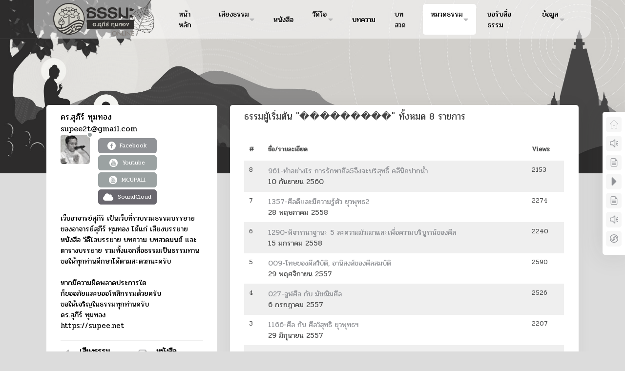

--- FILE ---
content_type: text/html; charset=UTF-8
request_url: https://www.ajsupee.com/starter/198/%EF%BF%BD%EF%BF%BD%EF%BF%BD%EF%BF%BD%EF%BF%BD%EF%BF%BD%EF%BF%BD%EF%BF%BD%EF%BF%BD
body_size: 14373
content:
<!DOCTYPE html>
<html lang="en">
	<!--begin::Head-->
	<head><base href="/">
		<meta charset="utf-8" />
		<title>Starter:#��������� ธรรมะสำหรับผู้เริ่มต้น ดร.สุภีร์ ทุมทอง
</title>
		<meta name="description" content="เว็บอาจารย์สุภีร์ ทุมทอง เป็นเว็บที่รวบรวม เสียงบรรยายธรรม วีดีโอบรรยายธรรม ซีดีบรรยายธรรม หนังสือธรรมะ บทความ บทสวดมนต์  และตารางบรรยายธรรมของอาจารย์สุภีร์ ทุมทอง รวมทั้งเป็นที่แจกสื่อธรรมะเป็นธรรมทาน" />
		<meta name="viewport" content="width=device-width, initial-scale=1, shrink-to-fit=no" />
		<!--begin::Fonts-->
		<link rel="stylesheet" href="https://fonts.googleapis.com/css?family=Poppins:300,400,500,600,700" />
		<!--end::Fonts-->
		<!--begin::Global Theme Styles(used by all pages)-->
		<link href="https://www.ajsupee.com/assets/plugins/global/plugins.bundle.css?v=7.0.3" rel="stylesheet" type="text/css" />
		<link href="https://www.ajsupee.com/assets/plugins/custom/prismjs/prismjs.bundle.css?v=7.0.3" rel="stylesheet" type="text/css" />
		<link href="https://www.ajsupee.com/assets/css/style.bundle.css?v=7.0.3" rel="stylesheet" type="text/css" />
		<!--end::Global Theme Styles-->
		<!--begin::Layout Themes(used by all pages)-->
		<!--end::Layout Themes-->
		<link rel="shortcut icon" href="https://www.ajsupee.com/assets/media/logos/ajsupee.png" />
        <link href="https://fonts.googleapis.com/css2?family=Pridi&display=swap" rel="stylesheet">

        <style>
			html, body {
			background-color: #dcdcdc;
			color: #444;
			font-family: "Arial", sans-serif;
			margin: 0;
			padding: 0;
			filter: grayscale(80%);
			}
            .menu-link:hover{ background-color: #fff !important; }
            .menu-link-active{ background-color: #fff !important; }
            @media  only screen and (min-width: 600px) {
                .mttop {
                    margin-top:-40px;
                }
            }
			@media  only screen and (max-width: 600px) {
				.overflow {overflow-y: scroll;}
            }
            small {font-size:15px;}
            * {font-family: 'Pridi', serif;}
        </style>
			</head>
	<!--end::Head-->
	<!--begin::Body-->
	<body id="kt_body" style="background-image: url(https://www.ajsupee.com/assets/head.jpg); background-size:100%;" class="quick-panel-right demo-panel-right offcanvas-right header-fixed subheader-enabled page-loading">
        <!--begin::Main-->
        <!--begin::Header Mobile-->
		<div id="kt_header_mobile" class="header-mobile">
			<!--begin::Logo-->
			<a href="https://www.ajsupee.com">
				<img alt="ajsupee" src="https://www.ajsupee.com/assets/media/logos/logo.png" class="logo-default max-h-80px" />
			</a>
			<!--end::Logo-->
			<!--begin::Toolbar-->
			<div class="d-flex align-items-center">
				<button class="btn p-0 burger-icon burger-icon-left ml-4" id="kt_header_mobile_toggle">
					<span></span>
				</button>
				<button class="btn btn-icon btn-hover-transparent-white p-0 ml-3" id="kt_header_mobile_topbar_toggle">
					<span class="svg-icon svg-icon-xl">
						<!--begin::Svg Icon | path:assets/media/svg/icons/General/User.svg-->
						<svg xmlns="http://www.w3.org/2000/svg" xmlns:xlink="http://www.w3.org/1999/xlink" width="24px" height="24px" viewBox="0 0 24 24" version="1.1">
							<g stroke="none" stroke-width="1" fill="none" fill-rule="evenodd">
								<polygon points="0 0 24 0 24 24 0 24" />
								<path d="M12,11 C9.790861,11 8,9.209139 8,7 C8,4.790861 9.790861,3 12,3 C14.209139,3 16,4.790861 16,7 C16,9.209139 14.209139,11 12,11 Z" fill="#000000" fill-rule="nonzero" opacity="0.3" />
								<path d="M3.00065168,20.1992055 C3.38825852,15.4265159 7.26191235,13 11.9833413,13 C16.7712164,13 20.7048837,15.2931929 20.9979143,20.2 C21.0095879,20.3954741 20.9979143,21 20.2466999,21 C16.541124,21 11.0347247,21 3.72750223,21 C3.47671215,21 2.97953825,20.45918 3.00065168,20.1992055 Z" fill="#000000" fill-rule="nonzero" />
							</g>
						</svg>
						<!--end::Svg Icon-->
					</span>
				</button>
			</div>
			<!--end::Toolbar-->
		</div>
        <!--end::Header Mobile-->
		<div class="d-flex flex-column flex-root">
			<!--begin::Page-->
			<div class="d-flex flex-row flex-column-fluid page">
				<!--begin::Wrapper-->
				<div class="d-flex flex-column flex-row-fluid wrapper" id="kt_wrapper">

					<!--begin::Header-->
					<div id="kt_header" class="header header-fixed">
						<!--begin::Container-->
						<div class="container d-flex align-items-stretch justify-content-between"  style="background-color:rgba(255,255,255,0.5); border-radius: 0 0 20px 20px;">
							<!--begin::Left-->
							<div class="d-flex align-items-stretch mr-3">
								<!--begin::Header Logo-->
								<div class="header-logo mb-2">
								<!--begin::User-->
								<div class="dropdown">
									<!--begin::Toggle-->
									<div class="topbar-item" data-toggle="dropdown" data-offset="0px,0px">
										<div class="btn btn-icon btn-hover-transparent-white d-flex align-items-center btn-lg px-md-2 w-md-auto">
										<a href="https://www.ajsupee.com">
											<img alt="Logo" src="assets/media/logos/logo.png" class="logo-default max-h-80px"/>
											<img alt="Logo" src="assets/media/logos/logo.png" class="logo-sticky max-h-80px" />
										</a>
										</div>
									</div>
									<!--end::Toggle-->
									<!--begin::Dropdown-->
									<div class="dropdown-menu p-0 m-0 dropdown-menu-right dropdown-menu-anim-up dropdown-menu-lg p-0">
										<!--begin::Header-->
										<div class="d-flex align-items-center p-8 rounded-top">
											<!--begin::Symbol-->
											<div class="symbol symbol-md bg-light-primary mr-3 flex-shrink-0">
												<img src="https://www.ajsupee.com/assets/media/logos/ajsupee.jpg" alt="" />
											</div>
											<!--end::Symbol-->
											<!--begin::Text-->
											<div class="text-dark m-0 flex-grow-1 mr-3 font-size-h5"> ดร.สุภีร์ ทุมทอง<br><small>Adminstrator</small></div>
											<!--end::Text-->
										</div>
										<div class="separator separator-solid"></div>
										<!--end::Header-->
                                        <!--begin::Nav-->

										<div class="navi navi-spacer-x-0 pt-5">
                                                                                <form method="post" action="https://www.ajsupee.com/dologin">
                                        <input type="hidden" name="_token" value="f0wzvRGFhXMPmeGbXnxe9zrcnsXz39wDEVhb0MVA">                                            <div class="px-8">
                                                <div class="form-group mb-8">
                                                    <div class="alert alert-custom alert-default" role="alert">
                                                    <div class="alert-icon"><i class="flaticon-warning text-primary"></i></div>
                                                    <div class="alert-text">
                                                    สำหรับผู้ดูแลระบบเท่านั้น กรุณากรอก Email Address และ รหัสผ่านสำหรับเข้าใช้งานระบบ
                                                    </div>
                                                    </div>
                                                </div>
                                                <div class="form-group">
                                                    <label>Email address</label>
                                                    <input type="text" name="adminuser" id="adminuser" class="form-control"  placeholder="Enter email" required/>
                                                </div>
                                                <div class="form-group">
                                                    <label for="exampleInputPassword1">Password</label>
                                                    <input type="password" class="form-control" id="adminpass" name="adminpass" placeholder="Password" required/>
                                                </div>
                                            </div>
                                            <!--begin::Footer-->
                                            <div class="navi-separator mt-3"></div>
                                            <div class="navi-footer ml-2">
                                                <button type="submit" class="btn btn-light-primary font-weight-bold">เข้าสู่ระบบ</button>
                                                <a href="https://www.ajsupee.com" class="btn btn-clean font-weight-bold">ยกเลิก</a>
                                            </div>
                                            <!--end::Footer-->
                                        </form>
                                                                                </div>
										<!--end::Nav-->
									</div>
									<!--end::Dropdown-->
								</div>
								<!--end::User-->
								</div>
								<!--end::Header Logo-->
								<!--begin::Header Menu Wrapper-->
								<div class="header-menu-wrapper header-menu-wrapper-left overflow" id="kt_header_menu_wrapper">
									<!--begin::Header Menu-->
									<div id="kt_header_menu" class="header-menu header-menu-left header-menu-mobile header-menu-layout-default">
										<!--begin::Header Nav-->
										<ul class="menu-nav">
											<li class="menu-item menu-item-submenu" data-menu-toggle="click" aria-haspopup="true">
												<a href="https://www.ajsupee.com" class="menu-link ">
													<span class="menu-text" style="color:#000000; font-size:15px;">หน้าหลัก</span>
												</a>
											</li>
											<li class="menu-item menu-item-submenu menu-item-rel" data-menu-toggle="click" aria-haspopup="true">
												<a href="javascript:;" class="menu-link menu-toggle ">
													<span class="menu-text" style="color:#000000; font-size:15px;">เสียงธรรม &nbsp; <i class="fas fa-caret-down"></i></span>
													<span class="menu-desc"></span>
													<i class="menu-arrow"></i>
												</a>
												<div class="menu-submenu menu-submenu-classic menu-submenu-left"  style="min-width:350px;">
													<ul class="menu-subnav" >
																																																																						<li class="menu-item" aria-haspopup="true">
															<a href="https://www.ajsupee.com/mp3?cat_id=10" class="menu-link">
																<span class="svg-icon menu-icon">
																<i class="flaticon-folder"></i>
																</span>
																<span  style="color:#000000; font-size:15px;">01. บรรยายในการจัดปฏิบัติธรรม1</span>
															</a>
														</li>
																																																																						<li class="menu-item" aria-haspopup="true">
															<a href="https://www.ajsupee.com/mp3?cat_id=117" class="menu-link">
																<span class="svg-icon menu-icon">
																<i class="flaticon-folder"></i>
																</span>
																<span  style="color:#000000; font-size:15px;">02. บรรยายในการจัดปฏิบัติธรรม2</span>
															</a>
														</li>
																																																																						<li class="menu-item" aria-haspopup="true">
															<a href="https://www.ajsupee.com/mp3?cat_id=9" class="menu-link">
																<span class="svg-icon menu-icon">
																<i class="flaticon-folder"></i>
																</span>
																<span  style="color:#000000; font-size:15px;">03. บรรยายทั่วไป</span>
															</a>
														</li>
																																																																						<li class="menu-item" aria-haspopup="true">
															<a href="https://www.ajsupee.com/mp3?cat_id=8" class="menu-link">
																<span class="svg-icon menu-icon">
																<i class="flaticon-folder"></i>
																</span>
																<span  style="color:#000000; font-size:15px;">04. บ้านพุทธธรรมสวนหลวง</span>
															</a>
														</li>
																																																								<li class="menu-item menu-item-submenu" data-menu-toggle="hover" aria-haspopup="true"  style="min-width:350px;">
															<a href="javaScript:;" class="menu-link menu-toggle">
																<span class="svg-icon menu-icon">
																	<i class="flaticon-folder-1"></i>
																</span>
																<span style="color:#000000; font-size:15px;">05. เบนซ์ทองหล่อ</span>
																<i class="menu-arrow"></i>
															</a>
															<div class="menu-submenu menu-submenu-classic menu-submenu-right"  style="min-width:350px;">
																<ul class="menu-subnav">
																																																	<li class="menu-item" aria-haspopup="true">
																		<a href="https://www.ajsupee.com/mp3?cat_id=118" class="menu-link">
																			<span class="svg-icon menu-icon">
																			<i class="flaticon-folder"></i>
																			</span>
																			<span  style="color:#000000; font-size:15px;">01. วินัยปิฎก</span>
																		</a>
																	</li>
																																																	<li class="menu-item" aria-haspopup="true">
																		<a href="https://www.ajsupee.com/mp3?cat_id=107" class="menu-link">
																			<span class="svg-icon menu-icon">
																			<i class="flaticon-folder"></i>
																			</span>
																			<span  style="color:#000000; font-size:15px;">02. พระสูตรศึกษา</span>
																		</a>
																	</li>
																																																	<li class="menu-item" aria-haspopup="true">
																		<a href="https://www.ajsupee.com/mp3?cat_id=108" class="menu-link">
																			<span class="svg-icon menu-icon">
																			<i class="flaticon-folder"></i>
																			</span>
																			<span  style="color:#000000; font-size:15px;">03. ปฏิสัมภิทามรรคและจูฬนิทเทส</span>
																		</a>
																	</li>
																																																	<li class="menu-item" aria-haspopup="true">
																		<a href="https://www.ajsupee.com/mp3?cat_id=120" class="menu-link">
																			<span class="svg-icon menu-icon">
																			<i class="flaticon-folder"></i>
																			</span>
																			<span  style="color:#000000; font-size:15px;">04. มหานิทเทส จูฬนิทเทส อิติวุตตกะ</span>
																		</a>
																	</li>
																																																	<li class="menu-item" aria-haspopup="true">
																		<a href="https://www.ajsupee.com/mp3?cat_id=121" class="menu-link">
																			<span class="svg-icon menu-icon">
																			<i class="flaticon-folder"></i>
																			</span>
																			<span  style="color:#000000; font-size:15px;">05. อภิธรรมปิฎก</span>
																		</a>
																	</li>
																																																	<li class="menu-item" aria-haspopup="true">
																		<a href="https://www.ajsupee.com/mp3?cat_id=116" class="menu-link">
																			<span class="svg-icon menu-icon">
																			<i class="flaticon-folder"></i>
																			</span>
																			<span  style="color:#000000; font-size:15px;">06. เนตติปกรณ์ และเปฏโกปเทสปกรณ์</span>
																		</a>
																	</li>
																																																	<li class="menu-item" aria-haspopup="true">
																		<a href="https://www.ajsupee.com/mp3?cat_id=111" class="menu-link">
																			<span class="svg-icon menu-icon">
																			<i class="flaticon-folder"></i>
																			</span>
																			<span  style="color:#000000; font-size:15px;">07. ศึกษาและปฏิบัติธรรมวันอาทิตย์</span>
																		</a>
																	</li>
																																																	<li class="menu-item" aria-haspopup="true">
																		<a href="https://www.ajsupee.com/mp3?cat_id=94" class="menu-link">
																			<span class="svg-icon menu-icon">
																			<i class="flaticon-folder"></i>
																			</span>
																			<span  style="color:#000000; font-size:15px;">08. ศึกษาและปฏิบัติธรรมวันอังคาร</span>
																		</a>
																	</li>
																																																	<li class="menu-item" aria-haspopup="true">
																		<a href="https://www.ajsupee.com/mp3?cat_id=140" class="menu-link">
																			<span class="svg-icon menu-icon">
																			<i class="flaticon-folder"></i>
																			</span>
																			<span  style="color:#000000; font-size:15px;">09. หลักธรรมตามพระไตรปิฎก</span>
																		</a>
																	</li>
																																</ul>
															</div>
														</li>
																																																																						<li class="menu-item" aria-haspopup="true">
															<a href="https://www.ajsupee.com/mp3?cat_id=58" class="menu-link">
																<span class="svg-icon menu-icon">
																<i class="flaticon-folder"></i>
																</span>
																<span  style="color:#000000; font-size:15px;">06. ฐณิชาฌ์รีสอร์ท</span>
															</a>
														</li>
																																																																						<li class="menu-item" aria-haspopup="true">
															<a href="https://www.ajsupee.com/mp3?cat_id=7" class="menu-link">
																<span class="svg-icon menu-icon">
																<i class="flaticon-folder"></i>
																</span>
																<span  style="color:#000000; font-size:15px;">07. นักศึกษาธรรมลาดพร้าว</span>
															</a>
														</li>
																																																																						<li class="menu-item" aria-haspopup="true">
															<a href="https://www.ajsupee.com/mp3?cat_id=5" class="menu-link">
																<span class="svg-icon menu-icon">
																<i class="flaticon-folder"></i>
																</span>
																<span  style="color:#000000; font-size:15px;">08. วัดสามพระยา</span>
															</a>
														</li>
																																																																						<li class="menu-item" aria-haspopup="true">
															<a href="https://www.ajsupee.com/mp3?cat_id=29" class="menu-link">
																<span class="svg-icon menu-icon">
																<i class="flaticon-folder"></i>
																</span>
																<span  style="color:#000000; font-size:15px;">09. ชมรมคนรู้ใจ</span>
															</a>
														</li>
																																																																						<li class="menu-item" aria-haspopup="true">
															<a href="https://www.ajsupee.com/mp3?cat_id=115" class="menu-link">
																<span class="svg-icon menu-icon">
																<i class="flaticon-folder"></i>
																</span>
																<span  style="color:#000000; font-size:15px;">10. บ้านจิตสบาย</span>
															</a>
														</li>
																																																																						<li class="menu-item" aria-haspopup="true">
															<a href="https://www.ajsupee.com/mp3?cat_id=114" class="menu-link">
																<span class="svg-icon menu-icon">
																<i class="flaticon-folder"></i>
																</span>
																<span  style="color:#000000; font-size:15px;">11. มูลนิธิบ้านอารีย์</span>
															</a>
														</li>
																																																																						<li class="menu-item" aria-haspopup="true">
															<a href="https://www.ajsupee.com/mp3?cat_id=122" class="menu-link">
																<span class="svg-icon menu-icon">
																<i class="flaticon-folder"></i>
																</span>
																<span  style="color:#000000; font-size:15px;">12. บมจ.มหพันธ์ไฟเบอร์ซีเมนต์</span>
															</a>
														</li>
																																																																						<li class="menu-item" aria-haspopup="true">
															<a href="https://www.ajsupee.com/mp3?cat_id=123" class="menu-link">
																<span class="svg-icon menu-icon">
																<i class="flaticon-folder"></i>
																</span>
																<span  style="color:#000000; font-size:15px;">13. คลีนิคคุณหมอไพทูรย์</span>
															</a>
														</li>
																																																																						<li class="menu-item" aria-haspopup="true">
															<a href="https://www.ajsupee.com/mp3?cat_id=138" class="menu-link">
																<span class="svg-icon menu-icon">
																<i class="flaticon-folder"></i>
																</span>
																<span  style="color:#000000; font-size:15px;">14. บ้านธรรมะรื่นรมย์</span>
															</a>
														</li>
																																																																						<li class="menu-item" aria-haspopup="true">
															<a href="https://www.ajsupee.com/mp3?cat_id=141" class="menu-link">
																<span class="svg-icon menu-icon">
																<i class="flaticon-folder"></i>
																</span>
																<span  style="color:#000000; font-size:15px;">15. พุทธธรรม ณ แดนพุทธภูมิ</span>
															</a>
														</li>
																																																																						<li class="menu-item" aria-haspopup="true">
															<a href="https://www.ajsupee.com/mp3?cat_id=152" class="menu-link">
																<span class="svg-icon menu-icon">
																<i class="flaticon-folder"></i>
																</span>
																<span  style="color:#000000; font-size:15px;">16. ยุวพุทธิกสมาคมแห่งประเทศไทยฯ</span>
															</a>
														</li>
																																																																						<li class="menu-item" aria-haspopup="true">
															<a href="https://www.ajsupee.com/mp3?cat_id=153" class="menu-link">
																<span class="svg-icon menu-icon">
																<i class="flaticon-folder"></i>
																</span>
																<span  style="color:#000000; font-size:15px;">17. ม.มหาจุฬาลงกรณราชวิทยาลัย</span>
															</a>
														</li>
																																																																						<li class="menu-item" aria-haspopup="true">
															<a href="https://www.ajsupee.com/mp3?cat_id=154" class="menu-link">
																<span class="svg-icon menu-icon">
																<i class="flaticon-folder"></i>
																</span>
																<span  style="color:#000000; font-size:15px;">18. มูลนิธิมายาโคตมี</span>
															</a>
														</li>
																																																																						<li class="menu-item" aria-haspopup="true">
															<a href="https://www.ajsupee.com/mp3?cat_id=155" class="menu-link">
																<span class="svg-icon menu-icon">
																<i class="flaticon-folder"></i>
																</span>
																<span  style="color:#000000; font-size:15px;">19. ariya wellness center</span>
															</a>
														</li>
																																																																						<li class="menu-item" aria-haspopup="true">
															<a href="https://www.ajsupee.com/mp3?cat_id=156" class="menu-link">
																<span class="svg-icon menu-icon">
																<i class="flaticon-folder"></i>
																</span>
																<span  style="color:#000000; font-size:15px;">20. การบินไทย</span>
															</a>
														</li>
																																																																						<li class="menu-item" aria-haspopup="true">
															<a href="https://www.ajsupee.com/mp3?cat_id=161" class="menu-link">
																<span class="svg-icon menu-icon">
																<i class="flaticon-folder"></i>
																</span>
																<span  style="color:#000000; font-size:15px;">21. ชมรมสุรัตนธรรม</span>
															</a>
														</li>
																																																																						<li class="menu-item" aria-haspopup="true">
															<a href="https://www.ajsupee.com/mp3?cat_id=215" class="menu-link">
																<span class="svg-icon menu-icon">
																<i class="flaticon-folder"></i>
																</span>
																<span  style="color:#000000; font-size:15px;">22. ธนาคารแห่งประเทศไทย</span>
															</a>
														</li>
																																																																						<li class="menu-item" aria-haspopup="true">
															<a href="https://www.ajsupee.com/mp3?cat_id=226" class="menu-link">
																<span class="svg-icon menu-icon">
																<i class="flaticon-folder"></i>
																</span>
																<span  style="color:#000000; font-size:15px;">23. อาคารรู้ศึกษารู้สึกตัว</span>
															</a>
														</li>
																																																																						<li class="menu-item" aria-haspopup="true">
															<a href="https://www.ajsupee.com/mp3?cat_id=225" class="menu-link">
																<span class="svg-icon menu-icon">
																<i class="flaticon-folder"></i>
																</span>
																<span  style="color:#000000; font-size:15px;">24. การไฟฟ้าฝ่ายผลิต</span>
															</a>
														</li>
																																																																						<li class="menu-item" aria-haspopup="true">
															<a href="https://www.ajsupee.com/mp3?cat_id=224" class="menu-link">
																<span class="svg-icon menu-icon">
																<i class="flaticon-folder"></i>
																</span>
																<span  style="color:#000000; font-size:15px;">25. บ้านคุณสันติ</span>
															</a>
														</li>
																																									</ul>
												</div>
											</li>
											<li class="menu-item menu-item-submenu" data-menu-toggle="click" aria-haspopup="true">
												<a href="https://www.ajsupee.com/showbooks" class="menu-link  ">
													<span class="menu-text" style="color:#000000; font-size:15px;">หนังสือ</span>
												</a>
											</li>
											<li class="menu-item menu-item-submenu menu-item-rel" data-menu-toggle="click" aria-haspopup="true">
												<a href="javascript:;" class="menu-link menu-toggle  ">
													<span class="menu-text" style="color:#000000; font-size:15px;">วีดีโอ &nbsp; <i class="fas fa-caret-down"></i></span>
													<span class="menu-desc"></span>
													<i class="menu-arrow"></i>
												</a>
												<div class="menu-submenu menu-submenu-classic menu-submenu-left" style="min-width:350px;">
													<ul class="menu-subnav">
																																																																				<li class="menu-item" aria-haspopup="true">
															<a href="https://www.ajsupee.com/video?cat_id=150" class="menu-link">
																<span class="svg-icon menu-icon">
																<i class="flaticon-folder"></i>
																</span>
																<span  style="color:#000000; font-size:15px;">01. วีดีโอ ยุวพุทธิกสมาคมฯ</span>
															</a>
														</li>
																																																																						<li class="menu-item" aria-haspopup="true">
															<a href="https://www.ajsupee.com/video?cat_id=162" class="menu-link">
																<span class="svg-icon menu-icon">
																<i class="flaticon-folder"></i>
																</span>
																<span  style="color:#000000; font-size:15px;">02. วีดีโอ คอร์สปฏิบัติธรรม</span>
															</a>
														</li>
																																																																						<li class="menu-item" aria-haspopup="true">
															<a href="https://www.ajsupee.com/video?cat_id=137" class="menu-link">
																<span class="svg-icon menu-icon">
																<i class="flaticon-folder"></i>
																</span>
																<span  style="color:#000000; font-size:15px;">03. วีดีโอ บรรยายทั่วไป</span>
															</a>
														</li>
																																																																						<li class="menu-item" aria-haspopup="true">
															<a href="https://www.ajsupee.com/video?cat_id=163" class="menu-link">
																<span class="svg-icon menu-icon">
																<i class="flaticon-folder"></i>
																</span>
																<span  style="color:#000000; font-size:15px;">04. วีดีโอ บ้านพุทธธรรมสวนหลวง</span>
															</a>
														</li>
																																																								<li class="menu-item menu-item-submenu" data-menu-toggle="hover" aria-haspopup="true">
															<a href="javascript:;" class="menu-link menu-toggle">
																<span class="svg-icon menu-icon">
																<i class="flaticon-folder-1"></i>
																</span>
																<span  style="color:#000000; font-size:15px;">05. วีดีโอ เบนซ์ทองหล่อ</span>
																<i class="menu-arrow"></i>
															</a>
															<div class="menu-submenu menu-submenu-classic menu-submenu-right" style="min-width:350px;">
																<ul class="menu-subnav">
																																																	<li class="menu-item" aria-haspopup="true">
																		<a href="https://www.ajsupee.com/video?cat_id=157" class="menu-link">
																			<span class="svg-icon menu-icon">
																			<i class="flaticon-folder"></i>
																			</span>
																			<span  style="color:#000000; font-size:15px;">01. วีดีโอ ศึกษาธรรมตามพระบาลี</span>
																		</a>
																	</li>
																																																	<li class="menu-item" aria-haspopup="true">
																		<a href="https://www.ajsupee.com/video?cat_id=160" class="menu-link">
																			<span class="svg-icon menu-icon">
																			<i class="flaticon-folder"></i>
																			</span>
																			<span  style="color:#000000; font-size:15px;">02. วีดีโอ พระสูตรศึกษา</span>
																		</a>
																	</li>
																																																	<li class="menu-item" aria-haspopup="true">
																		<a href="https://www.ajsupee.com/video?cat_id=172" class="menu-link">
																			<span class="svg-icon menu-icon">
																			<i class="flaticon-folder"></i>
																			</span>
																			<span  style="color:#000000; font-size:15px;">03. วีดีโอ ปฏิสัมภิทามรรค</span>
																		</a>
																	</li>
																																																	<li class="menu-item" aria-haspopup="true">
																		<a href="https://www.ajsupee.com/video?cat_id=171" class="menu-link">
																			<span class="svg-icon menu-icon">
																			<i class="flaticon-folder"></i>
																			</span>
																			<span  style="color:#000000; font-size:15px;">04. วีดีโอ นิทเทสและอิติวุตตกะ</span>
																		</a>
																	</li>
																																																	<li class="menu-item" aria-haspopup="true">
																		<a href="https://www.ajsupee.com/video?cat_id=158" class="menu-link">
																			<span class="svg-icon menu-icon">
																			<i class="flaticon-folder"></i>
																			</span>
																			<span  style="color:#000000; font-size:15px;">05. วีดีโอ ศึกษาและปฏิบัติธรรมวันอาทิตย์</span>
																		</a>
																	</li>
																																																	<li class="menu-item" aria-haspopup="true">
																		<a href="https://www.ajsupee.com/video?cat_id=173" class="menu-link">
																			<span class="svg-icon menu-icon">
																			<i class="flaticon-folder"></i>
																			</span>
																			<span  style="color:#000000; font-size:15px;">06. วีดีโอ หลักธรรมตามพระไตรปิฎก</span>
																		</a>
																	</li>
																																																	<li class="menu-item" aria-haspopup="true">
																		<a href="https://www.ajsupee.com/video?cat_id=216" class="menu-link">
																			<span class="svg-icon menu-icon">
																			<i class="flaticon-folder"></i>
																			</span>
																			<span  style="color:#000000; font-size:15px;">07. วีดีโอ พระวินัยปิฎก</span>
																		</a>
																	</li>
																																</ul>
															</div>
														</li>
																																																																						<li class="menu-item" aria-haspopup="true">
															<a href="https://www.ajsupee.com/video?cat_id=166" class="menu-link">
																<span class="svg-icon menu-icon">
																<i class="flaticon-folder"></i>
																</span>
																<span  style="color:#000000; font-size:15px;">06. วีดีโอ ฐณิชาฌ์รีสอร์ท</span>
															</a>
														</li>
																																																																						<li class="menu-item" aria-haspopup="true">
															<a href="https://www.ajsupee.com/video?cat_id=167" class="menu-link">
																<span class="svg-icon menu-icon">
																<i class="flaticon-folder"></i>
																</span>
																<span  style="color:#000000; font-size:15px;">07. วีดีโอ ม.มหาจุฬาลงกรณฯ</span>
															</a>
														</li>
																																																																						<li class="menu-item" aria-haspopup="true">
															<a href="https://www.ajsupee.com/video?cat_id=168" class="menu-link">
																<span class="svg-icon menu-icon">
																<i class="flaticon-folder"></i>
																</span>
																<span  style="color:#000000; font-size:15px;">08. วีดีโอ มูลนิธิมายาโคตมี</span>
															</a>
														</li>
																																																																						<li class="menu-item" aria-haspopup="true">
															<a href="https://www.ajsupee.com/video?cat_id=159" class="menu-link">
																<span class="svg-icon menu-icon">
																<i class="flaticon-folder"></i>
																</span>
																<span  style="color:#000000; font-size:15px;">09. วีดีโอ ชมรมคนรู้ใจ</span>
															</a>
														</li>
																																																																						<li class="menu-item" aria-haspopup="true">
															<a href="https://www.ajsupee.com/video?cat_id=125" class="menu-link">
																<span class="svg-icon menu-icon">
																<i class="flaticon-folder"></i>
																</span>
																<span  style="color:#000000; font-size:15px;">10. วีดีโอ บ้านจิตสบาย</span>
															</a>
														</li>
																																																																						<li class="menu-item" aria-haspopup="true">
															<a href="https://www.ajsupee.com/video?cat_id=169" class="menu-link">
																<span class="svg-icon menu-icon">
																<i class="flaticon-folder"></i>
																</span>
																<span  style="color:#000000; font-size:15px;">11. วีดีโอ มูลนิธิบ้านอารีย์</span>
															</a>
														</li>
																																																																						<li class="menu-item" aria-haspopup="true">
															<a href="https://www.ajsupee.com/video?cat_id=164" class="menu-link">
																<span class="svg-icon menu-icon">
																<i class="flaticon-folder"></i>
																</span>
																<span  style="color:#000000; font-size:15px;">12. วีดีโอ บมจ.มหพันธ์ไฟเบอร์ซีเมนต์</span>
															</a>
														</li>
																																																																						<li class="menu-item" aria-haspopup="true">
															<a href="https://www.ajsupee.com/video?cat_id=165" class="menu-link">
																<span class="svg-icon menu-icon">
																<i class="flaticon-folder"></i>
																</span>
																<span  style="color:#000000; font-size:15px;">13. คลีนิคคุณหมอไพทูรย์</span>
															</a>
														</li>
																																																																						<li class="menu-item" aria-haspopup="true">
															<a href="https://www.ajsupee.com/video?cat_id=170" class="menu-link">
																<span class="svg-icon menu-icon">
																<i class="flaticon-folder"></i>
																</span>
																<span  style="color:#000000; font-size:15px;">14. วีดีโอ บ้านธรรมะรื่นรมย์</span>
															</a>
														</li>
																																																																						<li class="menu-item" aria-haspopup="true">
															<a href="https://www.ajsupee.com/video?cat_id=217" class="menu-link">
																<span class="svg-icon menu-icon">
																<i class="flaticon-folder"></i>
																</span>
																<span  style="color:#000000; font-size:15px;">15-วีดีโอ พุทธธรรม ณ แดนพุทธภูมิ</span>
															</a>
														</li>
																																																																						<li class="menu-item" aria-haspopup="true">
															<a href="https://www.ajsupee.com/video?cat_id=232" class="menu-link">
																<span class="svg-icon menu-icon">
																<i class="flaticon-folder"></i>
																</span>
																<span  style="color:#000000; font-size:15px;">18. วีดีโอ ชมรมสุรัตนธรรม</span>
															</a>
														</li>
																																																																						<li class="menu-item" aria-haspopup="true">
															<a href="https://www.ajsupee.com/video?cat_id=233" class="menu-link">
																<span class="svg-icon menu-icon">
																<i class="flaticon-folder"></i>
																</span>
																<span  style="color:#000000; font-size:15px;">19. วีดีโอ อาคารรู้ศึกษา รู้สึกตัว</span>
															</a>
														</li>
																																									</ul>
												</div>
											</li>
											<li class="menu-item menu-item-submenu" data-menu-toggle="click" aria-haspopup="true">
												<a href="https://www.ajsupee.com/article" class="menu-link  ">
													<span class="menu-text" style="color:#000000; font-size:15px;">บทความ</span>
												</a>
											</li>
											<li class="menu-item menu-item-submenu" data-menu-toggle="click" aria-haspopup="true">
												<a href="https://www.ajsupee.com/chant" class="menu-link  ">
													<span class="menu-text" style="color:#000000; font-size:15px;">บทสวด</span>
												</a>
											</li>
											<li class="menu-item menu-item-submenu menu-item-rel" data-menu-toggle="click" aria-haspopup="true">
												<a href="javascript:;" class="menu-link menu-toggle   menu-link-active ">
													<span class="menu-text" style="color:#000000; font-size:15px;">หมวดธรรม &nbsp; <i class="fas fa-caret-down"></i></span>
													<span class="menu-desc"></span>
													<i class="menu-arrow"></i>
												</a>
												<div class="menu-submenu menu-submenu-classic menu-submenu-left">
													<ul class="menu-subnav">
														<li class="menu-item menu-item-submenu" data-menu-toggle="hover" aria-haspopup="true">
															<a href="javascript:;" class="menu-link menu-toggle">
																<span class="svg-icon menu-icon">
																<i class="flaticon-folder-1"></i>
																</span>
																<span  style="color:#000000; font-size:15px;">ธรรมสำคัญ</span>
																<i class="menu-arrow"></i>
															</a>
															<div class="menu-submenu menu-submenu-classic menu-submenu-right" style="min-width:350px;">
																<ul class="menu-subnav">
																																		<li class="menu-item" aria-haspopup="true">
																		<a href="https://www.ajsupee.com/important/207/กฎแห่งกรรม" class="menu-link">
																			<span class="svg-icon menu-icon">
																			<i class="flaticon-folder"></i>
																			</span>
																			<span  style="color:#000000; font-size:15px;">กฎแห่งกรรม</span>
																		</a>
																	</li>
																																		<li class="menu-item" aria-haspopup="true">
																		<a href="https://www.ajsupee.com/important/206/กฎแห่งธรรม" class="menu-link">
																			<span class="svg-icon menu-icon">
																			<i class="flaticon-folder"></i>
																			</span>
																			<span  style="color:#000000; font-size:15px;">กฎแห่งธรรม</span>
																		</a>
																	</li>
																																		<li class="menu-item" aria-haspopup="true">
																		<a href="https://www.ajsupee.com/important/212/เตรียมโสดาบัน" class="menu-link">
																			<span class="svg-icon menu-icon">
																			<i class="flaticon-folder"></i>
																			</span>
																			<span  style="color:#000000; font-size:15px;">เตรียมโสดาบัน</span>
																		</a>
																	</li>
																																		<li class="menu-item" aria-haspopup="true">
																		<a href="https://www.ajsupee.com/important/214/ปรมัตถธรรม4" class="menu-link">
																			<span class="svg-icon menu-icon">
																			<i class="flaticon-folder"></i>
																			</span>
																			<span  style="color:#000000; font-size:15px;">ปรมัตถธรรม4</span>
																		</a>
																	</li>
																																		<li class="menu-item" aria-haspopup="true">
																		<a href="https://www.ajsupee.com/important/211/โพธิปักขิยธรรม" class="menu-link">
																			<span class="svg-icon menu-icon">
																			<i class="flaticon-folder"></i>
																			</span>
																			<span  style="color:#000000; font-size:15px;">โพธิปักขิยธรรม</span>
																		</a>
																	</li>
																																		<li class="menu-item" aria-haspopup="true">
																		<a href="https://www.ajsupee.com/important/210/สติปัฏฐาน4" class="menu-link">
																			<span class="svg-icon menu-icon">
																			<i class="flaticon-folder"></i>
																			</span>
																			<span  style="color:#000000; font-size:15px;">สติปัฏฐาน4</span>
																		</a>
																	</li>
																																		<li class="menu-item" aria-haspopup="true">
																		<a href="https://www.ajsupee.com/important/208/อริยมรรคมีองค์8" class="menu-link">
																			<span class="svg-icon menu-icon">
																			<i class="flaticon-folder"></i>
																			</span>
																			<span  style="color:#000000; font-size:15px;">อริยมรรคมีองค์8</span>
																		</a>
																	</li>
																																		<li class="menu-item" aria-haspopup="true">
																		<a href="https://www.ajsupee.com/important/209/อริยสัจ4" class="menu-link">
																			<span class="svg-icon menu-icon">
																			<i class="flaticon-folder"></i>
																			</span>
																			<span  style="color:#000000; font-size:15px;">อริยสัจ4</span>
																		</a>
																	</li>
																																		<li class="menu-item" aria-haspopup="true">
																		<a href="https://www.ajsupee.com/important/213/อิทัปปัจจยตาปฏิจจสมุปบาท" class="menu-link">
																			<span class="svg-icon menu-icon">
																			<i class="flaticon-folder"></i>
																			</span>
																			<span  style="color:#000000; font-size:15px;">อิทัปปัจจยตาปฏิจจสมุปบาท</span>
																		</a>
																	</li>
																																	</ul>
															</div>
														</li>
														<li class="menu-item menu-item-submenu" data-menu-toggle="hover" aria-haspopup="true">
															<a href="javascript:;" class="menu-link menu-toggle">
																<span class="svg-icon menu-icon">
																<i class="flaticon-folder-1"></i>
																</span>
																<span  style="color:#000000; font-size:15px;">ธรรมผู้เริ่มต้น</span>
																<i class="menu-arrow"></i>
															</a>
															<div class="menu-submenu menu-submenu-classic menu-submenu-right" style="min-width:350px;">
																<ul class="menu-subnav">
																																		<li class="menu-item" aria-haspopup="true">
																		<a href="https://www.ajsupee.com/starter/196/กรรมบถ10 ทุจริต10 และสุจริต10" class="menu-link">
																			<span class="svg-icon menu-icon">
																			<i class="flaticon-folder"></i>
																			</span>
																			<span  style="color:#000000; font-size:15px;">กรรมบถ10 ทุจริต10 และสุจริต10</span>
																		</a>
																	</li>
																																		<li class="menu-item" aria-haspopup="true">
																		<a href="https://www.ajsupee.com/starter/176/กรรมและการให้ผล" class="menu-link">
																			<span class="svg-icon menu-icon">
																			<i class="flaticon-folder"></i>
																			</span>
																			<span  style="color:#000000; font-size:15px;">กรรมและการให้ผล</span>
																		</a>
																	</li>
																																		<li class="menu-item" aria-haspopup="true">
																		<a href="https://www.ajsupee.com/starter/190/กายคตาสติ" class="menu-link">
																			<span class="svg-icon menu-icon">
																			<i class="flaticon-folder"></i>
																			</span>
																			<span  style="color:#000000; font-size:15px;">กายคตาสติ</span>
																		</a>
																	</li>
																																		<li class="menu-item" aria-haspopup="true">
																		<a href="https://www.ajsupee.com/starter/181/การฝึกสติเบื้องต้น" class="menu-link">
																			<span class="svg-icon menu-icon">
																			<i class="flaticon-folder"></i>
																			</span>
																			<span  style="color:#000000; font-size:15px;">การฝึกสติเบื้องต้น</span>
																		</a>
																	</li>
																																		<li class="menu-item" aria-haspopup="true">
																		<a href="https://www.ajsupee.com/starter/187/กำเนิดโลก" class="menu-link">
																			<span class="svg-icon menu-icon">
																			<i class="flaticon-folder"></i>
																			</span>
																			<span  style="color:#000000; font-size:15px;">กำเนิดโลก</span>
																		</a>
																	</li>
																																		<li class="menu-item" aria-haspopup="true">
																		<a href="https://www.ajsupee.com/starter/203/ขันธ์5" class="menu-link">
																			<span class="svg-icon menu-icon">
																			<i class="flaticon-folder"></i>
																			</span>
																			<span  style="color:#000000; font-size:15px;">ขันธ์5</span>
																		</a>
																	</li>
																																		<li class="menu-item" aria-haspopup="true">
																		<a href="https://www.ajsupee.com/starter/183/ไขปัญหาธรรม" class="menu-link">
																			<span class="svg-icon menu-icon">
																			<i class="flaticon-folder"></i>
																			</span>
																			<span  style="color:#000000; font-size:15px;">ไขปัญหาธรรม</span>
																		</a>
																	</li>
																																		<li class="menu-item" aria-haspopup="true">
																		<a href="https://www.ajsupee.com/starter/231/ความสุข" class="menu-link">
																			<span class="svg-icon menu-icon">
																			<i class="flaticon-folder"></i>
																			</span>
																			<span  style="color:#000000; font-size:15px;">ความสุข</span>
																		</a>
																	</li>
																																		<li class="menu-item" aria-haspopup="true">
																		<a href="https://www.ajsupee.com/starter/228/คุณพระธรรม" class="menu-link">
																			<span class="svg-icon menu-icon">
																			<i class="flaticon-folder"></i>
																			</span>
																			<span  style="color:#000000; font-size:15px;">คุณพระธรรม</span>
																		</a>
																	</li>
																																		<li class="menu-item" aria-haspopup="true">
																		<a href="https://www.ajsupee.com/starter/227/คุณพระพุทธเจ้า" class="menu-link">
																			<span class="svg-icon menu-icon">
																			<i class="flaticon-folder"></i>
																			</span>
																			<span  style="color:#000000; font-size:15px;">คุณพระพุทธเจ้า</span>
																		</a>
																	</li>
																																		<li class="menu-item" aria-haspopup="true">
																		<a href="https://www.ajsupee.com/starter/229/คุณพระสงฆ์" class="menu-link">
																			<span class="svg-icon menu-icon">
																			<i class="flaticon-folder"></i>
																			</span>
																			<span  style="color:#000000; font-size:15px;">คุณพระสงฆ์</span>
																		</a>
																	</li>
																																		<li class="menu-item" aria-haspopup="true">
																		<a href="https://www.ajsupee.com/starter/175/ทาน" class="menu-link">
																			<span class="svg-icon menu-icon">
																			<i class="flaticon-folder"></i>
																			</span>
																			<span  style="color:#000000; font-size:15px;">ทาน</span>
																		</a>
																	</li>
																																		<li class="menu-item" aria-haspopup="true">
																		<a href="https://www.ajsupee.com/starter/186/ทิศ6 และหลักปฏิบัติต่อกัน" class="menu-link">
																			<span class="svg-icon menu-icon">
																			<i class="flaticon-folder"></i>
																			</span>
																			<span  style="color:#000000; font-size:15px;">ทิศ6 และหลักปฏิบัติต่อกัน</span>
																		</a>
																	</li>
																																		<li class="menu-item" aria-haspopup="true">
																		<a href="https://www.ajsupee.com/starter/188/เทวดาและสิ่งศักดิ์สิทธิ์" class="menu-link">
																			<span class="svg-icon menu-icon">
																			<i class="flaticon-folder"></i>
																			</span>
																			<span  style="color:#000000; font-size:15px;">เทวดาและสิ่งศักดิ์สิทธิ์</span>
																		</a>
																	</li>
																																		<li class="menu-item" aria-haspopup="true">
																		<a href="https://www.ajsupee.com/starter/195/ธรรมพื้นฐาน" class="menu-link">
																			<span class="svg-icon menu-icon">
																			<i class="flaticon-folder"></i>
																			</span>
																			<span  style="color:#000000; font-size:15px;">ธรรมพื้นฐาน</span>
																		</a>
																	</li>
																																		<li class="menu-item" aria-haspopup="true">
																		<a href="https://www.ajsupee.com/starter/201/ธรรมะคืออะไร ปฏิบัติธรรมคืออะไร" class="menu-link">
																			<span class="svg-icon menu-icon">
																			<i class="flaticon-folder"></i>
																			</span>
																			<span  style="color:#000000; font-size:15px;">ธรรมะคืออะไร ปฏิบัติธรรมคืออะไร</span>
																		</a>
																	</li>
																																		<li class="menu-item" aria-haspopup="true">
																		<a href="https://www.ajsupee.com/starter/185/บุญและบาป" class="menu-link">
																			<span class="svg-icon menu-icon">
																			<i class="flaticon-folder"></i>
																			</span>
																			<span  style="color:#000000; font-size:15px;">บุญและบาป</span>
																		</a>
																	</li>
																																		<li class="menu-item" aria-haspopup="true">
																		<a href="https://www.ajsupee.com/starter/202/พระรัตนตรัย" class="menu-link">
																			<span class="svg-icon menu-icon">
																			<i class="flaticon-folder"></i>
																			</span>
																			<span  style="color:#000000; font-size:15px;">พระรัตนตรัย</span>
																		</a>
																	</li>
																																		<li class="menu-item" aria-haspopup="true">
																		<a href="https://www.ajsupee.com/starter/230/ภพภูมิ31" class="menu-link">
																			<span class="svg-icon menu-icon">
																			<i class="flaticon-folder"></i>
																			</span>
																			<span  style="color:#000000; font-size:15px;">ภพภูมิ31</span>
																		</a>
																	</li>
																																		<li class="menu-item" aria-haspopup="true">
																		<a href="https://www.ajsupee.com/starter/192/มงคล38" class="menu-link">
																			<span class="svg-icon menu-icon">
																			<i class="flaticon-folder"></i>
																			</span>
																			<span  style="color:#000000; font-size:15px;">มงคล38</span>
																		</a>
																	</li>
																																		<li class="menu-item" aria-haspopup="true">
																		<a href="https://www.ajsupee.com/starter/178/วัตถุประสงค์ของการปฏิบัติธรรม" class="menu-link">
																			<span class="svg-icon menu-icon">
																			<i class="flaticon-folder"></i>
																			</span>
																			<span  style="color:#000000; font-size:15px;">วัตถุประสงค์ของการปฏิบัติธรรม</span>
																		</a>
																	</li>
																																		<li class="menu-item" aria-haspopup="true">
																		<a href="https://www.ajsupee.com/starter/198/ศีล" class="menu-link">
																			<span class="svg-icon menu-icon">
																			<i class="flaticon-folder"></i>
																			</span>
																			<span  style="color:#000000; font-size:15px;">ศีล</span>
																		</a>
																	</li>
																																		<li class="menu-item" aria-haspopup="true">
																		<a href="https://www.ajsupee.com/starter/182/สติปัฏฐาน4 เบื้องต้น" class="menu-link">
																			<span class="svg-icon menu-icon">
																			<i class="flaticon-folder"></i>
																			</span>
																			<span  style="color:#000000; font-size:15px;">สติปัฏฐาน4 เบื้องต้น</span>
																		</a>
																	</li>
																																		<li class="menu-item" aria-haspopup="true">
																		<a href="https://www.ajsupee.com/starter/194/สมถะวิปัสสนาเบื้องต้น" class="menu-link">
																			<span class="svg-icon menu-icon">
																			<i class="flaticon-folder"></i>
																			</span>
																			<span  style="color:#000000; font-size:15px;">สมถะวิปัสสนาเบื้องต้น</span>
																		</a>
																	</li>
																																		<li class="menu-item" aria-haspopup="true">
																		<a href="https://www.ajsupee.com/starter/197/สมาธิและอุบายฝึกสมาธิ" class="menu-link">
																			<span class="svg-icon menu-icon">
																			<i class="flaticon-folder"></i>
																			</span>
																			<span  style="color:#000000; font-size:15px;">สมาธิและอุบายฝึกสมาธิ</span>
																		</a>
																	</li>
																																		<li class="menu-item" aria-haspopup="true">
																		<a href="https://www.ajsupee.com/starter/177/สัมมาทิฏฐิขั้นพื้นฐาน" class="menu-link">
																			<span class="svg-icon menu-icon">
																			<i class="flaticon-folder"></i>
																			</span>
																			<span  style="color:#000000; font-size:15px;">สัมมาทิฏฐิขั้นพื้นฐาน</span>
																		</a>
																	</li>
																																		<li class="menu-item" aria-haspopup="true">
																		<a href="https://www.ajsupee.com/starter/189/สัมมาทิฏฐิขั้นเหนือโลก" class="menu-link">
																			<span class="svg-icon menu-icon">
																			<i class="flaticon-folder"></i>
																			</span>
																			<span  style="color:#000000; font-size:15px;">สัมมาทิฏฐิขั้นเหนือโลก</span>
																		</a>
																	</li>
																																		<li class="menu-item" aria-haspopup="true">
																		<a href="https://www.ajsupee.com/starter/184/หลักการปฏิบัติธรรม" class="menu-link">
																			<span class="svg-icon menu-icon">
																			<i class="flaticon-folder"></i>
																			</span>
																			<span  style="color:#000000; font-size:15px;">หลักการปฏิบัติธรรม</span>
																		</a>
																	</li>
																																		<li class="menu-item" aria-haspopup="true">
																		<a href="https://www.ajsupee.com/starter/200/หลักพระพุทธศาสนา" class="menu-link">
																			<span class="svg-icon menu-icon">
																			<i class="flaticon-folder"></i>
																			</span>
																			<span  style="color:#000000; font-size:15px;">หลักพระพุทธศาสนา</span>
																		</a>
																	</li>
																																		<li class="menu-item" aria-haspopup="true">
																		<a href="https://www.ajsupee.com/starter/179/อริยมรรคมีองค์8 เบื้องต้น" class="menu-link">
																			<span class="svg-icon menu-icon">
																			<i class="flaticon-folder"></i>
																			</span>
																			<span  style="color:#000000; font-size:15px;">อริยมรรคมีองค์8 เบื้องต้น</span>
																		</a>
																	</li>
																																		<li class="menu-item" aria-haspopup="true">
																		<a href="https://www.ajsupee.com/starter/180/อริยสัจ4 เบื้องต้น" class="menu-link">
																			<span class="svg-icon menu-icon">
																			<i class="flaticon-folder"></i>
																			</span>
																			<span  style="color:#000000; font-size:15px;">อริยสัจ4 เบื้องต้น</span>
																		</a>
																	</li>
																																		<li class="menu-item" aria-haspopup="true">
																		<a href="https://www.ajsupee.com/starter/191/อานาปานสติ" class="menu-link">
																			<span class="svg-icon menu-icon">
																			<i class="flaticon-folder"></i>
																			</span>
																			<span  style="color:#000000; font-size:15px;">อานาปานสติ</span>
																		</a>
																	</li>
																																		<li class="menu-item" aria-haspopup="true">
																		<a href="https://www.ajsupee.com/starter/199/อิทัปปัจจยตาปฏิจจสมุปบาทเบื้องต้น" class="menu-link">
																			<span class="svg-icon menu-icon">
																			<i class="flaticon-folder"></i>
																			</span>
																			<span  style="color:#000000; font-size:15px;">อิทัปปัจจยตาปฏิจจสมุปบาทเบื้องต้น</span>
																		</a>
																	</li>
																																	</ul>
															</div>
														</li>
														<li class="menu-item menu-item-submenu" data-menu-toggle="hover" aria-haspopup="true">
															<a href="javascript:;" class="menu-link menu-toggle">
																<span class="svg-icon menu-icon">
																<i class="flaticon-folder-1"></i>
																</span>
																<span  style="color:#000000; font-size:15px;">ซีดีธรรม</span>
																<i class="menu-arrow"></i>
															</a>
															<div class="menu-submenu menu-submenu-classic menu-submenu-right" style="min-width:350px;">
																<ul class="menu-subnav">
																																																																				<li class="menu-item" aria-haspopup="true">
																		<a href="https://www.ajsupee.com/showcd?cat_id=146" class="menu-link">
																			<span class="svg-icon menu-icon">
																			<i class="flaticon-folder"></i>
																			</span>
																			<span  style="color:#000000; font-size:15px;">01. อริยมรรคมีองค์ 8 ภาคปฏิบัติ</span>
																		</a>
																	</li>
																																																			<li class="menu-item" aria-haspopup="true">
																		<a href="https://www.ajsupee.com/showcd?cat_id=127" class="menu-link">
																			<span class="svg-icon menu-icon">
																			<i class="flaticon-folder"></i>
																			</span>
																			<span  style="color:#000000; font-size:15px;">02. ปฏิบัติธรรมเบื้องต้น</span>
																		</a>
																	</li>
																																																			<li class="menu-item" aria-haspopup="true">
																		<a href="https://www.ajsupee.com/showcd?cat_id=142" class="menu-link">
																			<span class="svg-icon menu-icon">
																			<i class="flaticon-folder"></i>
																			</span>
																			<span  style="color:#000000; font-size:15px;">03. รวมธรรม</span>
																		</a>
																	</li>
																																																			<li class="menu-item" aria-haspopup="true">
																		<a href="https://www.ajsupee.com/showcd?cat_id=130" class="menu-link">
																			<span class="svg-icon menu-icon">
																			<i class="flaticon-folder"></i>
																			</span>
																			<span  style="color:#000000; font-size:15px;">04. พุทธธรรมสวนหลวง</span>
																		</a>
																	</li>
																																																			<li class="menu-item" aria-haspopup="true">
																		<a href="https://www.ajsupee.com/showcd?cat_id=128" class="menu-link">
																			<span class="svg-icon menu-icon">
																			<i class="flaticon-folder"></i>
																			</span>
																			<span  style="color:#000000; font-size:15px;">05. วิปัสสนาเบื้องต้น</span>
																		</a>
																	</li>
																																																			<li class="menu-item" aria-haspopup="true">
																		<a href="https://www.ajsupee.com/showcd?cat_id=143" class="menu-link">
																			<span class="svg-icon menu-icon">
																			<i class="flaticon-folder"></i>
																			</span>
																			<span  style="color:#000000; font-size:15px;">06. สมาธิภาวนา</span>
																		</a>
																	</li>
																																																			<li class="menu-item" aria-haspopup="true">
																		<a href="https://www.ajsupee.com/showcd?cat_id=134" class="menu-link">
																			<span class="svg-icon menu-icon">
																			<i class="flaticon-folder"></i>
																			</span>
																			<span  style="color:#000000; font-size:15px;">07. พระสูตรศึกษา</span>
																		</a>
																	</li>
																																																			<li class="menu-item" aria-haspopup="true">
																		<a href="https://www.ajsupee.com/showcd?cat_id=132" class="menu-link">
																			<span class="svg-icon menu-icon">
																			<i class="flaticon-folder"></i>
																			</span>
																			<span  style="color:#000000; font-size:15px;">08. นิสสยะ</span>
																		</a>
																	</li>
																																																			<li class="menu-item" aria-haspopup="true">
																		<a href="https://www.ajsupee.com/showcd?cat_id=133" class="menu-link">
																			<span class="svg-icon menu-icon">
																			<i class="flaticon-folder"></i>
																			</span>
																			<span  style="color:#000000; font-size:15px;">09. ศึกษาธรรม ปฏิบัติธรรม</span>
																		</a>
																	</li>
																																																			<li class="menu-item" aria-haspopup="true">
																		<a href="https://www.ajsupee.com/showcd?cat_id=148" class="menu-link">
																			<span class="svg-icon menu-icon">
																			<i class="flaticon-folder"></i>
																			</span>
																			<span  style="color:#000000; font-size:15px;">10. พรหมจรรย์</span>
																		</a>
																	</li>
																																																			<li class="menu-item" aria-haspopup="true">
																		<a href="https://www.ajsupee.com/showcd?cat_id=131" class="menu-link">
																			<span class="svg-icon menu-icon">
																			<i class="flaticon-folder"></i>
																			</span>
																			<span  style="color:#000000; font-size:15px;">11. ศึกษาและปฏิบัติธรรม</span>
																		</a>
																	</li>
																																																			<li class="menu-item" aria-haspopup="true">
																		<a href="https://www.ajsupee.com/showcd?cat_id=145" class="menu-link">
																			<span class="svg-icon menu-icon">
																			<i class="flaticon-folder"></i>
																			</span>
																			<span  style="color:#000000; font-size:15px;">12. เส้นทางอริยะ</span>
																		</a>
																	</li>
																																																			<li class="menu-item" aria-haspopup="true">
																		<a href="https://www.ajsupee.com/showcd?cat_id=129" class="menu-link">
																			<span class="svg-icon menu-icon">
																			<i class="flaticon-folder"></i>
																			</span>
																			<span  style="color:#000000; font-size:15px;">13. จิตสงบเมื่อพบธรรม</span>
																		</a>
																	</li>
																																																			<li class="menu-item" aria-haspopup="true">
																		<a href="https://www.ajsupee.com/showcd?cat_id=147" class="menu-link">
																			<span class="svg-icon menu-icon">
																			<i class="flaticon-folder"></i>
																			</span>
																			<span  style="color:#000000; font-size:15px;">14. พระสูตรแนวปฏิบัติ</span>
																		</a>
																	</li>
																																																			<li class="menu-item" aria-haspopup="true">
																		<a href="https://www.ajsupee.com/showcd?cat_id=218" class="menu-link">
																			<span class="svg-icon menu-icon">
																			<i class="flaticon-folder"></i>
																			</span>
																			<span  style="color:#000000; font-size:15px;">15. แก่นหลักธรรม</span>
																		</a>
																	</li>
																																																			<li class="menu-item" aria-haspopup="true">
																		<a href="https://www.ajsupee.com/showcd?cat_id=219" class="menu-link">
																			<span class="svg-icon menu-icon">
																			<i class="flaticon-folder"></i>
																			</span>
																			<span  style="color:#000000; font-size:15px;">16. ธัมมานุธัมมปฏิบัติ</span>
																		</a>
																	</li>
																																																			<li class="menu-item" aria-haspopup="true">
																		<a href="https://www.ajsupee.com/showcd?cat_id=220" class="menu-link">
																			<span class="svg-icon menu-icon">
																			<i class="flaticon-folder"></i>
																			</span>
																			<span  style="color:#000000; font-size:15px;">17. หลักธรรมตามพระไตรปิฎก</span>
																		</a>
																	</li>
																																																			<li class="menu-item" aria-haspopup="true">
																		<a href="https://www.ajsupee.com/showcd?cat_id=221" class="menu-link">
																			<span class="svg-icon menu-icon">
																			<i class="flaticon-folder"></i>
																			</span>
																			<span  style="color:#000000; font-size:15px;">18. ปฏิสัมภิทามรรค นิทเทส อิติวุตตกะ<img src="images/new2.gif"></span>
																		</a>
																	</li>
																																																			<li class="menu-item" aria-haspopup="true">
																		<a href="https://www.ajsupee.com/showcd?cat_id=222" class="menu-link">
																			<span class="svg-icon menu-icon">
																			<i class="flaticon-folder"></i>
																			</span>
																			<span  style="color:#000000; font-size:15px;">19. สมถวิปัสสนาในพระไตรปิฎก</span>
																		</a>
																	</li>
																																																			<li class="menu-item" aria-haspopup="true">
																		<a href="https://www.ajsupee.com/showcd?cat_id=149" class="menu-link">
																			<span class="svg-icon menu-icon">
																			<i class="flaticon-folder"></i>
																			</span>
																			<span  style="color:#000000; font-size:15px;">20. หมวดทั่วไป<img src="images/new2.gif"></span>
																		</a>
																	</li>
																																																			<li class="menu-item" aria-haspopup="true">
																		<a href="https://www.ajsupee.com/showcd?cat_id=223" class="menu-link">
																			<span class="svg-icon menu-icon">
																			<i class="flaticon-folder"></i>
																			</span>
																			<span  style="color:#000000; font-size:15px;">21. ดีวีดีบรรยายธรรม</span>
																		</a>
																	</li>
																																	</ul>
															</div>
														</li>
													</ul>
												</div>
											</li>
											<li class="menu-item menu-item-submenu" data-menu-toggle="click" aria-haspopup="true">
												<a href="https://www.ajsupee.com/basket" class="menu-link  ">
													<span class="menu-text" style="color:#000000; font-size:15px;">ขอรับสื่อธรรม</span>
												</a>
											</li>
											<li class="menu-item menu-item-submenu menu-item-rel" data-menu-toggle="click" aria-haspopup="true">
												<a href="javascript:;" class="menu-link menu-toggle  ">
													<span class="menu-text" style="color:#000000; font-size:15px;">ข้อมูล &nbsp; <i class="fas fa-caret-down"></i></span>
													<span class="menu-desc"></span>
													<i class="menu-arrow"></i>
												</a>
												<div class="menu-submenu menu-submenu-classic menu-submenu-left">
													<ul class="menu-subnav">
														<li class="menu-item" aria-haspopup="true">
															<a href="https://www.ajsupee.com/calendar" class="menu-link">
																<span class="svg-icon menu-icon">
																<i class="flaticon-folder"></i>
																</span>
																<span  style="color:#000000; font-size:15px;">ตารางบรรยายธรรม</span>
															</a>
														</li>
														<li class="menu-item" aria-haspopup="true">
															<a href="https://www.ajsupee.com/profile" class="menu-link">
																<span class="svg-icon menu-icon">
																<i class="flaticon-folder"></i>
																</span>
																<span  style="color:#000000; font-size:15px;">ประวัติ ดร.สุภีร์ ทุมทอง</span>
															</a>
														</li>
													</ul>
												</div>
											</li>
										</ul>
										<!--end::Header Nav-->
									</div>
									<!--end::Header Menu-->
								</div>
								<!--end::Header Menu Wrapper-->
							</div>
							<!--end::Left-->
							<!--begin::Topbar-->
							<div class="topbar">

							</div>
							<!--end::Topbar-->
						</div>
						<!--end::Container-->
					</div>
					<!--end::Header-->
					<!--begin::Content-->
					<div class="content d-flex flex-column flex-column-fluid" id="kt_content">
						<!--begin::Subheader-->
						<div class="subheader min-h-lg-175px pt-5 pb-7 subheader-transparent" id="kt_subheader">
							<div class="container d-flex align-items-center justify-content-between flex-wrap flex-sm-nowrap">
								<!--begin::Details-->
								<div class="d-flex align-items-center flex-wrap mr-2">
									<!--begin::Mobile Toggle-->
									<button class="burger-icon burger-icon-left mr-4 d-inline-block d-lg-none" id="kt_subheader_mobile_toggle">
										<span></span>
									</button>
									<!--end::Mobile Toggle-->
									<!--begin::Heading-->
									<div class="d-flex flex-column">
										<!--begin::Title
										<h2 class="font-weight-bold my-2 mr-5"  style="color:#52443c; text-shadow:1px 1px 1px white;"> ดร.สุภีร์ ทุมทอง</h2>-->
										<!--end::Title-->
										<!--begin::Breadcrumb-->

										<!--end::Breadcrumb-->
									</div>
									<!--end::Heading-->
								</div>
								<!--end::Details-->
								<!--begin::Toolbar-->
								<div class="d-flex align-items-center">
								    								</div>
								<!--end::Toolbar-->
							</div>
						</div>
						<!--end::Subheader-->
						<!--begin::Entry-->
						<div class="d-flex flex-column-fluid">
							<!--begin::Container-->
							<div class="container">
								<!--begin::Profile 4-->
								<div class="d-flex flex-row">
									<!--begin::Aside-->
									<div class="flex-row-auto offcanvas-mobile w-300px w-xl-350px mttop" id="kt_profile_aside" style="overflow-y: scroll;">
										<!--begin::Card-->
										<div class="card card-custom gutter-b">
											<!--begin::Body-->
											<div class="card-body pt-4">
												<!--begin::Toolbar-->
												<div class="">
                                                    <div class="font-weight-bold"  style="color:#000000; font-size:16px;"> ดร.สุภีร์ ทุมทอง</div>
                                                    <div style="color:#000000; font-size:16px;">supee2t@gmail.com</div>
												</div>
												<!--end::Toolbar-->
                                                <!--begin::User-->

												<div class="d-flex align-items-center">
													<div class="symbol symbol-60 symbol-xxl-100 mr-5 align-self-start align-self-xxl-center">
														<div class="symbol-label" style="background-image:url(https://www.ajsupee.com/assets/media/logos/ajsupee.jpg)"></div>
														<i class="symbol-badge bg-success"></i>
													</div>
													<div>
														<div class="mt-2">
															<a href="https://www.facebook.com/Ajsupee" target="_blank" class="btn btn-sm btn-primary font-weight-bold mr-2 py-2 px-3 px-xxl-5 my-1  btn-block">
                                                                <i class="flaticon-facebook-logo-button"></i> Facebook
                                                            </a>
															<a href="https://www.youtube.com/user/ajsupee" target="_blank" class="btn btn-sm btn-success font-weight-bold py-2 px-3 px-xxl-5 my-1  btn-block">
                                                                <i class="flaticon-youtube"></i>
                                                                Youtube
                                                            </a>
															<a href="https://www.youtube.com/channel/UCciWSlPPZNAcArgwZU7LkiQ" target="_blank" class="btn btn-sm btn-success font-weight-bold py-2 px-3 px-xxl-5 my-1  btn-block">
                                                                <i class="flaticon-youtube"></i>
                                                                MCUPALI
                                                            </a>
															<a href="https://soundcloud.com/user-507535413" target="_blank" class="btn btn-sm btn-info font-weight-bold py-2 px-3 px-xxl-5 my-1  btn-block">
                                                                <i class="fa fa-cloud"></i>
                                                                SoundCloud
                                                            </a>


														</div>
													</div>
												</div>
                                                <!--end::User-->

												<!--begin::Contact-->
												<div class="pb-6 mt-4"  style="color:#000000; font-size:15px;">
												เว็บอาจารย์สุภีร์ เป็นเว็บที่รวบรวมธรรมบรรยาย ของอาจารย์สุภีร์ ทุมทอง ได้แก่ เสียงบรรยาย หนังสือ วีดีโอบรรยาย บทความ บทสวดมนต์ และตารางบรรยาย รวมทั้งแจกสื่อธรรมเป็นธรรมทาน ขอให้ทุกท่านศึกษาได้ตามสะดวกนะครับ

<br /> <br />
หากมีความผิดพลาดประการใด<br />  
ก็ขออภัยและขออโหสิกรรมด้วยครับ<br />
ขอให้เจริญในธรรมทุกท่านครับ<br />
ดร.สุภีร์ ทุมทอง<br />
https://supee.net
												</div>
												<!--end::Contact-->

												<!--begin::Separator-->
												<div class="separator separator-solid"></div>
												<!--end::Separator-->

												<!--begin::Bottom-->
												<div class="d-flex align-items-center flex-wrap pt-2">
													<!--begin: Item-->
													<div class="d-flex align-items-center flex-lg-fill mr-5 my-1">
														<span class="mr-4">
															<a href="https://www.ajsupee.com/mp3">
																<i class="flaticon2-speaker icon-2x text-muted font-weight-bold"></i>
															</a>
														</span>
														<div class="d-flex flex-column text-dark-75">
															<span class="font-weight-bolder" style="color:#000000; font-size:15px;">เสียงธรรม</span>
															<span class="font-weight-bolder font-size-h5">9,427</span>
														</div>
													</div>
													<!--end: Item-->
													<!--begin: Item-->
													<div class="d-flex align-items-center flex-lg-fill mr-5 my-1">
														<span class="mr-4">
															<a href="https://www.ajsupee.com/showbooks">
															<i class="flaticon2-paper icon-2x text-muted font-weight-bold"></i>
															</a>
														</span>
														<div class="d-flex flex-column text-dark-75">
															<span class="font-weight-bolder" style="color:#000000; font-size:15px;">หนังสือ</span>
															<span class="font-weight-bolder font-size-h5">86</span>
														</div>
													</div>
													<!--end: Item-->
												</div>
												<div class="d-flex align-items-center flex-wrap pt-2">
													<!--begin: Item-->
													<div class="d-flex align-items-center flex-lg-fill mr-5 my-1">
														<span class="mr-4">
															<a href="https://www.ajsupee.com/video">
															<i class="flaticon2-arrow icon-2x text-muted font-weight-bold"></i>
															</a>
														</span>
														<div class="d-flex flex-column text-dark-75">
															<span class="font-weight-bolder" style="color:#000000; font-size:15px;">วีดีโอ</span>
															<span class="font-weight-bolder font-size-h5">2,388</span>
														</div>
													</div>
													<!--end: Item-->
													<!--begin: Item-->
													<div class="d-flex align-items-center flex-lg-fill mr-5 my-1">
														<span class="mr-4">
															<a href="https://www.ajsupee.com/article">
															<i class="flaticon2-paper icon-2x text-muted font-weight-bold"></i>
															</a>
														</span>
														<div class="d-flex flex-column text-dark-75">
															<span class="font-weight-bolder" style="color:#000000; font-size:15px;">บทความ</span>
															<span class="font-weight-bolder font-size-h5">119</span>
														</div>
													</div>
													<!--end: Item-->

												</div>
												<div class="d-flex align-items-center flex-wrap pt-2">
													<!--begin: Item-->
													<div class="d-flex align-items-center flex-lg-fill mr-5 my-1">
														<span class="mr-4">
															<a href="https://www.ajsupee.com/chant">
																<i class="flaticon2-speaker icon-2x text-muted font-weight-bold"></i>
															</a>
														</span>
														<div class="d-flex flex-column text-dark-75">
															<span class="font-weight-bolder" style="color:#000000; font-size:15px;">บทสวด</span>
															<span class="font-weight-bolder font-size-h5">62</span>
														</div>
													</div>
													<!--end: Item-->
													<!--begin: Item-->
													<div class="d-flex align-items-center flex-lg-fill mr-5 my-1">
														<span class="mr-4">
															<a href="https://www.ajsupee.com/showcd">
																<i class="flaticon2-cd icon-2x text-muted font-weight-bold"></i>
															</a>
														</span>
														<div class="d-flex flex-column text-dark-75">
															<span class="font-weight-bolder" style="color:#000000; font-size:15px;">ซีดี/ดีวีดี</span>
															<span class="font-weight-bolder font-size-h5">163</span>
														</div>
													</div>
													<!--end: Item-->
												</div>
												<!--
												<a href="#" class="btn btn-light-success font-weight-bold py-3 px-6 mb-2 text-center btn-block">ประวัติส่วนตัว</a>
												-->
											</div>
											<!--end::Body-->
										</div>
										<!--end::Card-->
										<!--begin::Card-->
										<div class="card card-custom gutter-b">
											<!--begin::Body-->
											<div class="card-body pt-4">
												<h3 class="font-weight-bolder">หนังสือล่าสุด</h3>
												<div class="row">
                                                                                                <!--begin::Body-->
                                                <div class="col-6 mb-5">
                                                    <!--begin::User-->
                                                    <div class="d-flex align-items-end mb-2">
                                                                                                                <!--begin::Pic-->
                                                        <a href="javaScript:" onClick="viewBookHomeDetail('view', '14476')" data-toggle="modal" data-target="#exampleModalBookHome">
                                                        <img src="http://www.ajsupee.com/coverofbooks/086-ชีวิต... ความตาย.png" alt="image" style="width:100%; border-radius:5px;"/>
                                                        </a>
                                                        <!--end::Title-->
                                                                                                            </div>
                                                    <!--end::User-->
                                                    <div><span style="color:#000000; font-size:15px;">086-ชีวิต... ความตาย</span> <span style="color:orange;">(เรียกดู : <span id="viewHome_14476">287</span> ครั้ง)</span></div>
                                                </div>
                                                                                                <!--begin::Body-->
                                                <div class="col-6 mb-5">
                                                    <!--begin::User-->
                                                    <div class="d-flex align-items-end mb-2">
                                                                                                                <!--begin::Pic-->
                                                        <a href="javaScript:" onClick="viewBookHomeDetail('view', '14229')" data-toggle="modal" data-target="#exampleModalBookHome">
                                                        <img src="http://www.ajsupee.com/coverofbooks/085-ปทรูปสิทธิ สนธิกัณฑ์.png" alt="image" style="width:100%; border-radius:5px;"/>
                                                        </a>
                                                        <!--end::Title-->
                                                                                                            </div>
                                                    <!--end::User-->
                                                    <div><span style="color:#000000; font-size:15px;">085-ปทรูปสิทธิ สนธิกัณฑ์ แปลโดยพยัญชนะ</span> <span style="color:orange;">(เรียกดู : <span id="viewHome_14229">502</span> ครั้ง)</span></div>
                                                </div>
                                                                                                <!--begin::Body-->
                                                <div class="col-6 mb-5">
                                                    <!--begin::User-->
                                                    <div class="d-flex align-items-end mb-2">
                                                                                                                <!--begin::Pic-->
                                                        <a href="javaScript:" onClick="viewBookHomeDetail('view', '14227')" data-toggle="modal" data-target="#exampleModalBookHome">
                                                        <img src="http://www.ajsupee.com/coverofbooks/084-อภิธานัปปทีปิกา บาลี-ไทย.png" alt="image" style="width:100%; border-radius:5px;"/>
                                                        </a>
                                                        <!--end::Title-->
                                                                                                            </div>
                                                    <!--end::User-->
                                                    <div><span style="color:#000000; font-size:15px;">084-อภิธานัปปทีปิกา บาลี-ไทย</span> <span style="color:orange;">(เรียกดู : <span id="viewHome_14227">579</span> ครั้ง)</span></div>
                                                </div>
                                                                                                <!--begin::Body-->
                                                <div class="col-6 mb-5">
                                                    <!--begin::User-->
                                                    <div class="d-flex align-items-end mb-2">
                                                                                                                <!--begin::Pic-->
                                                        <a href="javaScript:" onClick="viewBookHomeDetail('view', '13232')" data-toggle="modal" data-target="#exampleModalBookHome">
                                                        <img src="http://www.ajsupee.com/coverofbooks/083-สาธยายธรรม.jpg" alt="image" style="width:100%; border-radius:5px;"/>
                                                        </a>
                                                        <!--end::Title-->
                                                                                                            </div>
                                                    <!--end::User-->
                                                    <div><span style="color:#000000; font-size:15px;">083-สาธยายธรรม</span> <span style="color:orange;">(เรียกดู : <span id="viewHome_13232">1,862</span> ครั้ง)</span></div>
                                                </div>
                                                                                                <!--begin::Body-->
                                                <div class="col-6 mb-5">
                                                    <!--begin::User-->
                                                    <div class="d-flex align-items-end mb-2">
                                                                                                                <!--begin::Pic-->
                                                        <a href="javaScript:" onClick="viewBookHomeDetail('view', '12690')" data-toggle="modal" data-target="#exampleModalBookHome">
                                                        <img src="http://www.ajsupee.com/coverofbooks/082-อริยสัจ5สูตร.jpg" alt="image" style="width:100%; border-radius:5px;"/>
                                                        </a>
                                                        <!--end::Title-->
                                                                                                            </div>
                                                    <!--end::User-->
                                                    <div><span style="color:#000000; font-size:15px;">082-อริยสัจ ๕ สูตร ๑๔ มุม ๒๖๖ บท</span> <span style="color:orange;">(เรียกดู : <span id="viewHome_12690">1,746</span> ครั้ง)</span></div>
                                                </div>
                                                                                                <!--begin::Body-->
                                                <div class="col-6 mb-5">
                                                    <!--begin::User-->
                                                    <div class="d-flex align-items-end mb-2">
                                                                                                                <!--begin::Pic-->
                                                        <a href="javaScript:" onClick="viewBookHomeDetail('view', '12689')" data-toggle="modal" data-target="#exampleModalBookHome">
                                                        <img src="http://www.ajsupee.com/coverofbooks/081-เนตติปกรณ์.jpg" alt="image" style="width:100%; border-radius:5px;"/>
                                                        </a>
                                                        <!--end::Title-->
                                                                                                            </div>
                                                    <!--end::User-->
                                                    <div><span style="color:#000000; font-size:15px;">081-เนตติปกรณ์</span> <span style="color:orange;">(เรียกดู : <span id="viewHome_12689">1,269</span> ครั้ง)</span></div>
                                                </div>
                                                												</div>
											</div>
											<!--end::Body-->
										</div>

										<!--begin::Card-->
										<div class="card card-custom gutter-b">
											<!--begin::Body-->
											<div class="card-body pt-4">
												<h3 class="font-weight-bolder">วีดีโอบรรยายธรรมล่าสุด</h3>
												<div class="row">
                                                                                                                                                <!--begin::Body-->
                                                <div class="col-6 mb-5">
                                                    <!--begin::User-->
                                                    <div class="d-flex align-items-end mb-2">
                                                                                                                <a href="javaScript:;" onClick="viewHomeVideoDetail('view', '12337')" data-toggle="modal" data-target="#exampleModalVideoHome" >
                                                            <img src="http://img.youtube.com/vi/24Pm2UTNb4k?start=30" title="YouTube video player/default.jpg">
                                                        </a>
                                                                                                            </div>
                                                    <!--end::User-->
                                                    <div>
                                                    <a href="javaScript:;" onClick="viewHomeVideoDetail('view', '12337')" data-toggle="modal" data-target="#exampleModalVideoHome"  style="color:#000000; font-size:15px;">
                                                    467-เอตทัคคะฯ พระมหากัจจายนเถระ ๓.ร่วมภาวนาและตอบปัญหาธรรม
                                                    </a>
                                                    <span style="color:orange;">(เรียกดู : <span id="viewVHome_12337">261</span> ครั้ง)</span>
                                                    </div>
                                                </div>
                                                                                                                                                <!--begin::Body-->
                                                <div class="col-6 mb-5">
                                                    <!--begin::User-->
                                                    <div class="d-flex align-items-end mb-2">
                                                                                                                <a href="javaScript:;" onClick="viewHomeVideoDetail('view', '12336')" data-toggle="modal" data-target="#exampleModalVideoHome" >
                                                            <img src="http://img.youtube.com/vi/0ckVqXGTCcE" title="YouTube video player/default.jpg">
                                                        </a>
                                                                                                            </div>
                                                    <!--end::User-->
                                                    <div>
                                                    <a href="javaScript:;" onClick="viewHomeVideoDetail('view', '12336')" data-toggle="modal" data-target="#exampleModalVideoHome"  style="color:#000000; font-size:15px;">
                                                    466-เอตทัคคะฯ พระมหากัจจายนเถระ ๒.รูปแบบการอธิบายอริยสัจแนวเทสนาหาร
                                                    </a>
                                                    <span style="color:orange;">(เรียกดู : <span id="viewVHome_12336">65</span> ครั้ง)</span>
                                                    </div>
                                                </div>
                                                                                                                                                <!--begin::Body-->
                                                <div class="col-6 mb-5">
                                                    <!--begin::User-->
                                                    <div class="d-flex align-items-end mb-2">
                                                                                                                <a href="javaScript:;" onClick="viewHomeVideoDetail('view', '12335')" data-toggle="modal" data-target="#exampleModalVideoHome" >
                                                            <img src="http://img.youtube.com/vi/3DYDEZepVVs" title="YouTube video player/default.jpg">
                                                        </a>
                                                                                                            </div>
                                                    <!--end::User-->
                                                    <div>
                                                    <a href="javaScript:;" onClick="viewHomeVideoDetail('view', '12335')" data-toggle="modal" data-target="#exampleModalVideoHome"  style="color:#000000; font-size:15px;">
                                                    465-เอตทัคคะฯ พระมหากัจจายนเถระ ๑.ชีวประวัติและคติธรรม
                                                    </a>
                                                    <span style="color:orange;">(เรียกดู : <span id="viewVHome_12335">90</span> ครั้ง)</span>
                                                    </div>
                                                </div>
                                                                                                                                                <!--begin::Body-->
                                                <div class="col-6 mb-5">
                                                    <!--begin::User-->
                                                    <div class="d-flex align-items-end mb-2">
                                                                                                                <a href="javaScript:;" onClick="viewHomeVideoDetail('view', '11985')" data-toggle="modal" data-target="#exampleModalVideoHome" >
                                                            <img src="http://img.youtube.com/vi/0aN4EbhXL14/default.jpg">
                                                        </a>
                                                                                                            </div>
                                                    <!--end::User-->
                                                    <div>
                                                    <a href="javaScript:;" onClick="viewHomeVideoDetail('view', '11985')" data-toggle="modal" data-target="#exampleModalVideoHome"  style="color:#000000; font-size:15px;">
                                                    252-การวิเคราะห์บาลีพระอภิธรรมปิฎก (ป.เอก) ตอนที่ 6.วิเคราะห์ อุปฺปนฺนํ, สหคตํ
                                                    </a>
                                                    <span style="color:orange;">(เรียกดู : <span id="viewVHome_11985">187</span> ครั้ง)</span>
                                                    </div>
                                                </div>
                                                                                                                                                <!--begin::Body-->
                                                <div class="col-6 mb-5">
                                                    <!--begin::User-->
                                                    <div class="d-flex align-items-end mb-2">
                                                                                                                <a href="javaScript:;" onClick="viewHomeVideoDetail('view', '11984')" data-toggle="modal" data-target="#exampleModalVideoHome" >
                                                            <img src="http://img.youtube.com/vi/b4x2KsqvIGc/default.jpg">
                                                        </a>
                                                                                                            </div>
                                                    <!--end::User-->
                                                    <div>
                                                    <a href="javaScript:;" onClick="viewHomeVideoDetail('view', '11984')" data-toggle="modal" data-target="#exampleModalVideoHome"  style="color:#000000; font-size:15px;">
                                                    251-การวิเคราะห์บาลีพระอภิธรรมปิฎก (ป.เอก) ตอนที่ 5.วิเคระห์ กามาวจรํ, กุสลํ, จิตฺตํ
                                                    </a>
                                                    <span style="color:orange;">(เรียกดู : <span id="viewVHome_11984">67</span> ครั้ง)</span>
                                                    </div>
                                                </div>
                                                                                                                                                <!--begin::Body-->
                                                <div class="col-6 mb-5">
                                                    <!--begin::User-->
                                                    <div class="d-flex align-items-end mb-2">
                                                                                                                <a href="javaScript:;" onClick="viewHomeVideoDetail('view', '11983')" data-toggle="modal" data-target="#exampleModalVideoHome" >
                                                            <img src="http://img.youtube.com/vi/jnjCLO-UP_U/default.jpg">
                                                        </a>
                                                                                                            </div>
                                                    <!--end::User-->
                                                    <div>
                                                    <a href="javaScript:;" onClick="viewHomeVideoDetail('view', '11983')" data-toggle="modal" data-target="#exampleModalVideoHome"  style="color:#000000; font-size:15px;">
                                                    250-การวิเคราะห์บาลีพระอภิธรรมปิฎก (ป.เอก) ตอนที่ 4.วิเคระห์ ปุจฉา, สมย
                                                    </a>
                                                    <span style="color:orange;">(เรียกดู : <span id="viewVHome_11983">69</span> ครั้ง)</span>
                                                    </div>
                                                </div>
                                                												</div>
											</div>
											<!--end::Body-->
										</div>


										<!--begin::Card-->
										<div class="card card-custom gutter-b">
											<!--begin::Body-->
											<div class="card-body pt-4">
												<h3 class="font-weight-bolder">สถิติการเข้าชมเว็บไซต์</h3>
												<div class="row">
                                                    <div style="margin:10px auto 0 auto; text-align:center;">
                                                    <!-- Histats.com  START  (standard)-->
                                                    <script type="text/javascript">document.write(unescape("%3Cscript src=%27http://s10.histats.com/js15.js%27 type=%27text/javascript%27%3E%3C/script%3E"));</script>
                                                    <a href="http://www.histats.com" target="_blank" title="" ><script  type="text/javascript" >
                                                    try {Histats.start(1,1427012,4,408,270,55,"00011011");
                                                    Histats.track_hits();} catch(err){};
                                                    </script></a>
                                                    <noscript><a href="http://www.histats.com" target="_blank"><img  src="http://sstatic1.histats.com/0.gif?1427012&101" alt="" border="0"></a></noscript>
                                                    <!-- Histats.com  END  -->
                                                    </div>
												</div>
											</div>
											<!--end::Body-->
										</div>

										<!--begin::Card-->
										<div class="card card-custom gutter-b">
											<!--begin::Body-->
											<div class="card-body pt-4">
												<h3 class="font-weight-bolder">สนับสนุนโดย</h3>
												<div class="row">
												<div class="col-12"  style="color:#000000; font-size:15px;">
												โครงการธัมมะศึกษาและปฏิบัติ  โดยเบนซ์ทองหล่อ (ดร.เจษฎ์สุภา เบนซ์ทองหล่อ ประธานโครงการ)
												</div>
												</div>
											</div>
											<!--end::Body-->
										</div>


									</div>
									<!--end::Aside-->
									<!--begin::Content-->
									<div class="flex-row-fluid ml-lg-8">
										<style>
    iframe {
        width: 100%;
    }
</style>
								<!--begin::Row-->
								<div class="row mttop">
									<!--begin::Col-->
									<div class="col-12">
										<!--begin::Card-->
										<div class="card card-custom gutter-b card-stretch">
											<!--begin::Body-->
											<div class="card-body pt-4">
                                                <div class="card-title">
                                                    <h3 class="card-label">ธรรมผู้เริ่มต้น "���������"  ทั้งหมด 8 รายการ
                                                    <span class="d-block text-muted pt-2 font-size-sm"></span></h3>
                                                </div>
                                                <!--begin::Search Form-->
                                                <div class="mb-7">
                                                    <div class="mt-3">
                                                                                                        <table class="table table-striped">
                                                        <thead>
                                                            <tr>
                                                                <th scope="col">#</th>
                                                                <!--<th>ภาพประกอบ</th>-->
                                                                <th scope="col">ชื่อ/รายละเอียด</th>
                                                                <th scope="col">Views</th>
                                                            </tr>
                                                        </thead>
                                                        <tbody>
                                                                                                                                                                                                                                                <tr>
                                                                <td>8</td>
                                                                                                                                <!--
                                                                <td>
                                                                                                                                    </td>
                                                                -->
                                                                <td><a href="javaScript:;" onClick="viewDetail('view', '8347')" data-toggle="modal" data-target="#exampleModalLong">
                                                                <span style="font-size:15px;">961-ทำอย่างไร การรักษาศีล5จึงจะบริสุทธิ์ คลีนิคปากน้ำ</span>
                                                                </a><br><small>
                                                                                                                                        10 กันยายน 2560
                                                                </small></td>
                                                                <td><span id="view_8347">2153</span></td>
                                                            </tr>
                                                                                                                                                                                    <tr>
                                                                <td>7</td>
                                                                                                                                <!--
                                                                <td>
                                                                                                                                    </td>
                                                                -->
                                                                <td><a href="javaScript:;" onClick="viewDetail('view', '5305')" data-toggle="modal" data-target="#exampleModalLong">
                                                                <span style="font-size:15px;">1357-ศีลดีและมีความรู้ตัว ยุวพุทธ2</span>
                                                                </a><br><small>
                                                                                                                                        28 พฤษภาคม 2558
                                                                </small></td>
                                                                <td><span id="view_5305">2274</span></td>
                                                            </tr>
                                                                                                                                                                                    <tr>
                                                                <td>6</td>
                                                                                                                                <!--
                                                                <td>
                                                                                                                                    </td>
                                                                -->
                                                                <td><a href="javaScript:;" onClick="viewDetail('view', '5005')" data-toggle="modal" data-target="#exampleModalLong">
                                                                <span style="font-size:15px;">1290-พิจารณาฐานะ 5 ละความมัวเมาและเพื่อความบริบูรณ์ของศีล</span>
                                                                </a><br><small>
                                                                                                                                        15 มกราคม 2558
                                                                </small></td>
                                                                <td><span id="view_5005">2240</span></td>
                                                            </tr>
                                                                                                                                                                                    <tr>
                                                                <td>5</td>
                                                                                                                                <!--
                                                                <td>
                                                                                                                                    </td>
                                                                -->
                                                                <td><a href="javaScript:;" onClick="viewDetail('view', '4778')" data-toggle="modal" data-target="#exampleModalLong">
                                                                <span style="font-size:15px;">009-โทษของศีลวิบัติ, อานิสงส์ของศีลสมบัติ</span>
                                                                </a><br><small>
                                                                                                                                        29 พฤศจิกายน 2557
                                                                </small></td>
                                                                <td><span id="view_4778">2590</span></td>
                                                            </tr>
                                                                                                                                                                                    <tr>
                                                                <td>4</td>
                                                                                                                                <!--
                                                                <td>
                                                                                                                                    </td>
                                                                -->
                                                                <td><a href="javaScript:;" onClick="viewDetail('view', '4265')" data-toggle="modal" data-target="#exampleModalLong">
                                                                <span style="font-size:15px;">027-จูฬศีล กับ มัชฌิมศีล</span>
                                                                </a><br><small>
                                                                                                                                        6 กรกฎาคม 2557
                                                                </small></td>
                                                                <td><span id="view_4265">2526</span></td>
                                                            </tr>
                                                                                                                                                                                    <tr>
                                                                <td>3</td>
                                                                                                                                <!--
                                                                <td>
                                                                                                                                    </td>
                                                                -->
                                                                <td><a href="javaScript:;" onClick="viewDetail('view', '4241')" data-toggle="modal" data-target="#exampleModalLong">
                                                                <span style="font-size:15px;">1166-ศีล กับ ศีลวิสุทธิ ยุวพุทธฯ</span>
                                                                </a><br><small>
                                                                                                                                        29 มิถุนายน 2557
                                                                </small></td>
                                                                <td><span id="view_4241">2207</span></td>
                                                            </tr>
                                                                                                                                                                                    <tr>
                                                                <td>2</td>
                                                                                                                                <!--
                                                                <td>
                                                                                                                                    </td>
                                                                -->
                                                                <td><a href="javaScript:;" onClick="viewDetail('view', '4127')" data-toggle="modal" data-target="#exampleModalLong">
                                                                <span style="font-size:15px;">1121-สีลขันธ์..กองศีล รพ.สุรินทร์</span>
                                                                </a><br><small>
                                                                                                                                        8 พฤษภาคม 2557
                                                                </small></td>
                                                                <td><span id="view_4127">2316</span></td>
                                                            </tr>
                                                                                                                                                                                    <tr>
                                                                <td>1</td>
                                                                                                                                <!--
                                                                <td>
                                                                                                                                    </td>
                                                                -->
                                                                <td><a href="javaScript:;" onClick="viewDetail('view', '3376')" data-toggle="modal" data-target="#exampleModalLong">
                                                                <span style="font-size:15px;">269-ศีล 5 พาไปสวรรค์</span>
                                                                </a><br><small>
                                                                                                                                        6 พฤษภาคม 2556
                                                                </small></td>
                                                                <td><span id="view_3376">3042</span></td>
                                                            </tr>
                                                                                                                    </tbody>
                                                    </table>
                                                                                                        </div>
                                                </div>
                                                <!--end::Search Form-->
                                            </div>
                                        </div>
                                    </div>
								</div>
                                <!--end::Row-->
                                <!--begin::Pagination-->

                                <div class="align-items-center mb-2">
                                    <span class="text-muted">
                                    แสดงผลหน้าละ 50 รายการ จากข้อมูลทั้งหมด 8 รายการ
                                    </span>
                                </div>
								<div class="d-flex justify-content-between align-items-center flex-wrap">
									<div class="d-flex flex-wrap mr-3">
										<a href="https://www.ajsupee.com/video?page=1" class="btn btn-icon btn-sm btn-light-primary mr-2 my-1">
											<i class="ki ki-bold-double-arrow-back icon-xs"></i>
                                        </a>
                                                                                                                                                                <a href="https://www.ajsupee.com/video?page=1" class="btn btn-icon btn-sm border-0 btn-hover-primary mr-2 my-1 active">1</a>
                                                                                                                        										<a href="https://www.ajsupee.com/video?page=1" class="btn btn-icon btn-sm btn-light-primary mr-2 my-1">
											<i class="ki ki-bold-double-arrow-next icon-xs"></i>
										</a>
									</div>
								</div>
                                <!--end::Pagination-->

                        <!-- Modal-->
                        <div class="modal fade" id="exampleModalLong" data-backdrop="static" tabindex="-1" role="dialog" aria-labelledby="staticBackdrop" aria-hidden="true">
                            <div class="modal-dialog" role="document">
                                <div class="modal-content">
                                    <div class="modal-header">
                                        <h5 class="modal-title">ฟังวีดีโอบรรยายธรรม</h5>
                                        <button type="button" class="close" data-dismiss="modal" aria-label="Close">
                                            <i aria-hidden="true" class="ki ki-close"></i>
                                        </button>
                                    </div>
                                    <div class="modal-body">
                                        <div id="mediaDetail">Detail</div>
                                        <div class="mt-3">
                                            <audio id="mediaAudio" src="" controls style="width:100%;">
                                                Your browser does not support the audio element.
                                            </audio>
                                        </div>
                                        <div class="mt-3"><strong>เรื่อง :</strong> <span id="mediaLabel"></span></div>
                                        <div class="mt-1"><strong>จำนวนผู้เข้าชม :</strong> <span id="mediaView"></span> ครั้ง</div>
                                    </div>
                                    <div class="modal-footer">
                                        <button type="button" class="btn btn-light-primary font-weight-bold" data-dismiss="modal"><i class="flaticon2-delete"></i> ปิด</button>
                                    </div>
                                </div>
                            </div>
                        </div>
									</div>
									<!--end::Content-->
								</div>
								<!--end::Profile 4-->
							</div>
							<!--end::Container-->
						</div>
						<!--end::Entry-->
					</div>
					<!--end::Content-->
					<!--begin::Footer-->
                    <div class="footer bg-white py-4 d-flex flex-lg-column" id="kt_footer">
						<!--begin::Container-->
						<div class="container d-flex flex-column flex-md-row align-items-center justify-content-between">
							<!--begin::Copyright-->
							<div class="text-dark order-2 order-md-1">
								<span class="text-muted font-weight-bold mr-2">2020©</span>
                                <a href="http://ajsupee.com" class="text-dark-75 text-hover-primary">AJ.Supee</a>  &nbsp;&nbsp;
								<span class="text-muted font-weight-bold mr-2">พัฒนาโดย/แจ้งปัญหา/แนะนำ/ติชม:</span>
                                <a href="mailto:chankmit@gmail.com" class="text-dark-75 text-hover-primary">chankmit@gmail.com</a>
							</div>
							<!--end::Copyright-->
							<!--begin::Nav-->
							<div class="nav nav-dark order-1 order-md-2">
								<a href="https://www.ajsupee.com" class="nav-link pr-3 pl-0">หน้าหลัก</a>
								<a href="https://www.ajsupee.com/mp3" class="nav-link px-3">เสียงธรรม</a>
								<a href="https://www.ajsupee.com/book" class="nav-link pl-3 pr-0">หนังสือ</a>
								<a href="https://www.ajsupee.com/video" class="nav-link pl-3 pr-0">วีดีโอ</a>
								<a href="https://www.ajsupee.com/article" class="nav-link pl-3 pr-0">บทความ</a>
								<a href="https://www.ajsupee.com/chant" class="nav-link pl-3 pr-0">บทสวด</a>
								<a href="https://www.ajsupee.com/cd" class="nav-link pl-3 pr-0">ซีดีธรรม</a>
							</div>
							<!--end::Nav-->
						</div>
						<!--end::Container-->
					</div>
					<!--end::Footer-->
				</div>
				<!--end::Wrapper-->
			</div>
			<!--end::Page-->
		</div>
        <!--end::Main-->

		<!--begin::Sticky Toolbar-->
		<ul class="sticky-toolbar nav flex-column pl-2 pr-2 pt-3 pb-3 mt-4">
			<!--begin::Item-->
			<li class="nav-item mb-2" data-toggle="tooltip" title="หน้าหลัก" data-placement="left">
				<a class="btn btn-sm btn-icon btn-bg-light btn-text-primary btn-hover-primary" href="https://www.ajsupee.com">
					<i class="flaticon-home-1"></i>
				</a>
			</li>
			<!--end::Item-->
			<!--begin::Item-->
			<li class="nav-item mb-2" data-toggle="tooltip" title="เสียงธรรม" data-placement="left">
				<a class="btn btn-sm btn-icon btn-bg-light btn-text-primary btn-hover-primary" href="https://www.ajsupee.com/mp3">
					<i class="flaticon2-speaker"></i>
				</a>
			</li>
			<!--end::Item-->
			<!--begin::Item-->
			<li class="nav-item mb-2" data-toggle="tooltip" title="หนังสือ" data-placement="left">
				<a class="btn btn-sm btn-icon btn-bg-light btn-text-primary btn-hover-warning" href="https://www.ajsupee.com/showbooks">
					<i class="flaticon2-paper"></i>
				</a>
			</li>
			<!--end::Item-->
			<!--begin::Item-->
			<li class="nav-item mb-2" data-toggle="tooltip" title="วีดีโอ" data-placement="left">
				<a class="btn btn-sm btn-icon btn-bg-light btn-text-primary btn-hover-primary" href="https://www.ajsupee.com/video">
					<i class="flaticon2-arrow"></i>
				</a>
			</li>
			<!--end::Item-->
			<!--begin::Item-->
			<li class="nav-item mb-2" data-toggle="tooltip" title="บทความ" data-placement="left">
				<a class="btn btn-sm btn-icon btn-bg-light btn-text-primary btn-hover-warning" href="https://www.ajsupee.com/article">
					<i class="flaticon2-paper"></i>
				</a>
			</li>
			<!--end::Item-->
			<!--begin::Item-->
			<li class="nav-item mb-2" data-toggle="tooltip" title="บทสวด" data-placement="left">
				<a class="btn btn-sm btn-icon btn-bg-light btn-text-primary btn-hover-primary" href="https://www.ajsupee.com/chant">
					<i class="flaticon2-speaker"></i>
				</a>
			</li>
			<!--end::Item-->
			<!--begin::Item-->
			<li class="nav-item mb-2" data-toggle="tooltip" title="ซีดี/ดีวีดี" data-placement="left">
				<a class="btn btn-sm btn-icon btn-bg-light btn-text-primary btn-hover-warning" href="https://www.ajsupee.com/showcd">
					<i class="flaticon2-cd"></i>
				</a>
			</li>
			<!--end::Item-->
		</ul>
		<script type="text/javaScript">
    function viewDetail(ac, id){
        //alert(id);
        //$('#id').val(id);
        $.ajax({
            url: 'https://www.ajsupee.com/webapi/getBook/'+id,
            dataType: 'json',
            type: 'post',
            contentType: 'application/json',
            data: JSON.stringify( {
                //"ctCode": $("#courseType").val(),
                "_token": "f0wzvRGFhXMPmeGbXnxe9zrcnsXz39wDEVhb0MVA"
            }),
            processData: false,
            success: function(data, textStatus, jQxhr ){
                console.log(data);
                
                if(ac=='view'){
                    $('#mediaLabel').html(data.name);
                    $('#mediaDetail').html(data.detail);
                    $('#view_'+id).html(data.view);
                    $('#mediaView').html(data.view);
                    if(data.files_doc){
                        $('#bookDownload').attr('href', 'http://www.ajsupee.com/'+data.files_doc);
                        $('#bookDownload').css('display', '');
                    } else {$('#bookDownload').css('display', 'none');}
                    if(data.files_media){
                        $('#mediaDownload').attr('href', 'http://www.ajsupee.com/'+data.files_media);
                        $('#mediaDownload').css('display', '');
                        $('#mediaAudio').attr('src', 'http://www.ajsupee.com/'+data.files_media);
                        $('#mediaAudio').css('display', '');
                    } else { $('#mediaDownload').css('display', 'none'); $('#mediaAudio').css('display', 'none');}
                }
                if(ac=='update'){
                    $('#updateId').val(id);
                    $('#updateName').val(data.name);
                    $('#updateDetail').val(data.detail);
                }
            },
            error: function( jqXhr, textStatus, errorThrown ){
                console.log( errorThrown );
            }
        });
    }
</script>
        <!--end::Sticky Toolbar-->
        
		

        <!-- Modal-->
        <div class="modal fade" id="exampleModalBookHome" data-backdrop="static" tabindex="-1" role="dialog" aria-labelledby="staticBackdrop" aria-hidden="true">
            <div class="modal-dialog" role="document">
                <div class="modal-content">
                    <div class="modal-header">
                        <h5 class="modal-title" id="bookHomeLabel">Title</h5>
                        <button type="button" class="close" data-dismiss="modal" aria-label="Close">
                            <i aria-hidden="true" class="ki ki-close"></i>
                        </button>
                    </div>
                    <div class="modal-body">
                        <div><img src="" style="width:100%; border-radius:10px; margin-bottom:10px;" id="bookHomeImg"></div>
                        <div id="bookHomeDetail">Detail</div>
                    </div>
                    <div class="modal-footer">
                        <button type="button" class="btn btn-light-primary font-weight-bold" data-dismiss="modal"><i class="flaticon2-delete"></i> ปิด</button>
                        <a href="" download class="btn btn-primary font-weight-bold" id="bookHomeDownload"> <i class="flaticon-doc"></i> ดาวน์โหลด</a>
                        <a href="" target="_blank" class="btn btn-primary font-weight-bold" id="bookHomeRead"><i class="flaticon-tabs"></i> อ่านออนไลน์</a>
                    </div>
                </div>
            </div>
        </div>

        <!-- Modal-->
        <div class="modal fade" id="exampleModalVideoHome" data-backdrop="static" tabindex="-1" role="dialog" aria-labelledby="staticBackdrop" aria-hidden="true">
            <div class="modal-dialog" role="document">
                <div class="modal-content">
                    <div class="modal-header">
                        <h5 class="modal-title">ฟังวีดีโอบรรยายธรรม</h5>
                        <button type="button" class="close" data-dismiss="modal" aria-label="Close">
                            <i aria-hidden="true" class="ki ki-close"></i>
                        </button>
                    </div>
                    <div class="modal-body">
                        <div id="mediaVHomeDetail">Detail</div>
                        <div class="mt-3"><strong>เรื่อง :</strong> <span id="mediaVHomeLabel"></span></div>
                        <div class="mt-1"><strong>จำนวนผู้เข้าชม :</strong> <span id="mediaVHomeView"></span> ครั้ง</div>
                    </div>
                    <div class="modal-footer">
                        <button type="button" class="btn btn-light-primary font-weight-bold" data-dismiss="modal"><i class="flaticon2-delete"></i> ปิด</button>
                    </div>
                </div>
            </div>
        </div>

        <script type="text/javaScript">
            function viewBookHomeDetail(ac, id){
                //alert(id);
                //$('#id').val(id);
                $.ajax({
                    url: 'https://www.ajsupee.com/webapi/getBook/'+id,
                    dataType: 'json',
                    type: 'post',
                    contentType: 'application/json',
                    data: JSON.stringify( {
                        //"ctCode": $("#courseType").val(),
                        "_token": "f0wzvRGFhXMPmeGbXnxe9zrcnsXz39wDEVhb0MVA"
                    }),
                    processData: false,
                    success: function(data, textStatus, jQxhr ){
                        console.log(data);
                        if(ac=='view'){
                            $('#bookHomeLabel').html(data.name);
                            $('#bookHomeDetail').html(data.detail);
                            $('#viewHome_'+id).html(data.view);
                            $('#bookHomeImg').attr('src', 'http://www.ajsupee.com/'+data.media_size);
                            $('#bookHomeDownload').attr('href', 'http://www.ajsupee.com/'+data.files_doc);
                            $('#bookHomeRead').attr('href', 'http://www.ajsupee.com/'+data.files_doc);
                        }
                    },
                    error: function( jqXhr, textStatus, errorThrown ){
                        console.log( errorThrown );
                    }
                });
            }

            function viewHomeVideoDetail(ac, id){
                //alert(id);
                //$('#id').val(id);
                $.ajax({
                    url: 'https://www.ajsupee.com/webapi/getBook/'+id,
                    dataType: 'json',
                    type: 'post',
                    contentType: 'application/json',
                    data: JSON.stringify( {
                        //"ctCode": $("#courseType").val(),
                        "_token": "f0wzvRGFhXMPmeGbXnxe9zrcnsXz39wDEVhb0MVA"
                    }),
                    processData: false,
                    success: function(data, textStatus, jQxhr ){
                        console.log(data);
                        $('#mediaVHomeLabel').html(data.name);
                        $('#mediaVHomeDetail').html(data.detail);
                        $('#viewVHome_'+id).html(data.view);
                        $('#mediaVHomeView').html(data.view);
                    },
                    error: function( jqXhr, textStatus, errorThrown ){
                        console.log( errorThrown );
                    }
                });
            }
        </script>
		<!--begin::Global Config(global config for global JS scripts)-->
		<script>var KTAppSettings = { "breakpoints": { "sm": 576, "md": 768, "lg": 992, "xl": 1200, "xxl": 1200 }, "colors": { "theme": { "base": { "white": "#ffffff", "primary": "#6993FF", "secondary": "#E5EAEE", "success": "#1BC5BD", "info": "#8950FC", "warning": "#FFA800", "danger": "#F64E60", "light": "#F3F6F9", "dark": "#212121" }, "light": { "white": "#ffffff", "primary": "#E1E9FF", "secondary": "#ECF0F3", "success": "#C9F7F5", "info": "#EEE5FF", "warning": "#FFF4DE", "danger": "#FFE2E5", "light": "#F3F6F9", "dark": "#D6D6E0" }, "inverse": { "white": "#ffffff", "primary": "#ffffff", "secondary": "#212121", "success": "#ffffff", "info": "#ffffff", "warning": "#ffffff", "danger": "#ffffff", "light": "#464E5F", "dark": "#ffffff" } }, "gray": { "gray-100": "#F3F6F9", "gray-200": "#ECF0F3", "gray-300": "#E5EAEE", "gray-400": "#D6D6E0", "gray-500": "#B5B5C3", "gray-600": "#80808F", "gray-700": "#464E5F", "gray-800": "#1B283F", "gray-900": "#212121" } }, "font-family": "Poppins" };</script>
		<!--end::Global Config-->
		<!--begin::Global Theme Bundle(used by all pages)-->
		<script src="https://www.ajsupee.com/assets/plugins/global/plugins.bundle.js?v=7.0.3"></script>
		<script src="https://www.ajsupee.com/assets/plugins/custom/prismjs/prismjs.bundle.js?v=7.0.3"></script>
		<script src="https://www.ajsupee.com/assets/js/scripts.bundle.js?v=7.0.3"></script>
		<!--end::Global Theme Bundle-->
		<!--begin::Page Scripts(used by this page)-->
		<script src="https://www.ajsupee.com/assets/js/pages/widgets.js?v=7.0.3"></script>
		<script src="https://www.ajsupee.com/assets/js/pages/custom/profile/profile.js?v=7.0.3"></script>
		<!--end::Page Scripts-->
	</body>
	<!--end::Body-->
</html>
